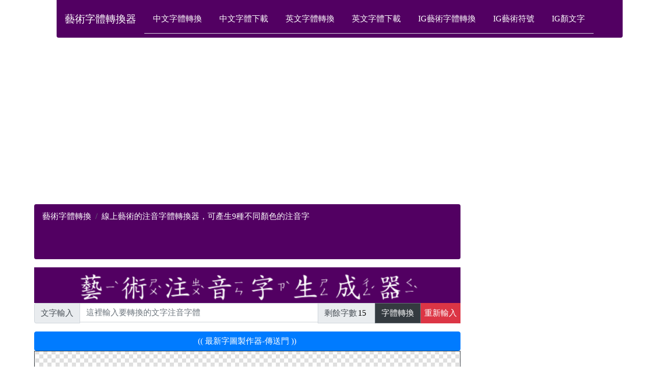

--- FILE ---
content_type: text/html; charset=UTF-8
request_url: https://www.arttopng.com/chinese/generator/Annotated_generator.php
body_size: 218066
content:
<!DOCTYPE html>
<html lang='tw'>





<head>





<title>線上藝術的注音字體轉換器，可產生9種不同顏色的注音字</title>


<meta name="description" content="中文繁體版的藝術注音字體產生轉換，並且轉換成PNG圖片，包括紅色、橘色、黃色、綠色、藍色、紫色、黑色、灰色、粉色。">
<meta property="og:title" content="線上藝術的注音字體轉換器，可產生9種不同顏色的注音字" />
<meta property="og:site_name" content="線上藝術的注音字體轉換器，可產生9種不同顏色的注音字" />
<meta property="og:image" content="iVBORw0KGgoAAAANSUhEUgAAAlgAAAE6CAYAAADKsiwQAAAgAElEQVR4nOzdeVhUZfsH8C/DMAww7MMq+yYiIqKiIuIauaemaGZmvmZumVmamZmZr5X5mpmv+ZqZPzUzM3dNiVwJUREREQGRddj3YRuWGX5/[base64]/qQCCGENKGXqzms3CzB5XGRGZ+NxIgUyKplbdoXBVhdaNjMgZi8yh9l4nLkJOUiJSoNcaFPkRCe0tWHRljy8dmVMLE1Zm4nPUhF8LE7CNp/A8W5JV14ZKS7mrZ2PCav8kdhZhH+PnATfx8IRmVZZVcfFiHPPZ42D99Gboa6hjqzrayoHP8cv4tzOy4jLSazVftT74MBm1g+RqIi3zlDMHLeMFg4m8FpsD0GTvKA/zujMGH5GAitjZDyUIRysaSrD5O0g5WbJRwH2jK3Dcz14THODRPfHQctXT6ib8RCJq3pwiMk3c3LS0fD1ccJhhb68JrogTELhuNx8BPkpxV29aER8lyTVknhNNgelr3NmW0afA04DrSF/zujoKmjicigaJX3RwFWFxI9TsdLb4+EBl9DbrumjiachzjA/52RyEnJQ3KkqIuOkLRX/N1Epb9jdQ119PF1Rh9fZ9z4JRQ1MgqySC1NbR6GzhjI3NbS08LIecPwx7/Pd+FREdIz8LR5sB9gA446B2VF5a1+fuqjNLy0eCTUOGpy2znqHPTxdUZhlhhPw5JU2hcFWF1IUlIBUXQ6fAIGK/wyAYDL48L7lQGIC01A1tOcLjhC0l6SkgqUi8sxcJKH0vtN7YWQVkkRfSOuk4+MdCY1jhq4GuoqjVaWFpZhyvv+ctvS47Jwac/Vjjo8QpQS2hjBYaAtPMb2gddED5jaCZH+JAvSKmlXH1qTBk7ywKagDzHlfX+MeG0INLV5ED3OQGV5lUrPL8oSw8HLFr1cLZTen/U0B/cvRam0L8rB6mJ3z0bgxJbzCPhsqtL7OeocTF3tjweBjzr5yAhbLu25Co9xbhgy3Uvp/b5zhuDEFhqd6I40+FyYO5mhMLOoXTlzczZPw8xPJiM/rQARgY9wac/VJq+CSwvLFLa1ZlqCkIa0DbSgayQAh8sBl8eFOpcDHl8DOgba0NLTgo6BNnQMtGBgrg9Dc30YWhrA0FwfJnZCaGgqhgizN72CjWO2IScprwu+m5bdPRuB9NhMWPY2h2Vvc7zx9SwEbJyKn1f/hr/2XVdpHzeP3ob3KwOU3pcep5iH5eBlA1dfZ2hqa6KirALFuSVIj8uiAKs7+G3TGRhaGuClt/2U3q9joN3JR0TYtnPej9h8ZQ2chzgo3Kelx++CIyLNEdoYYezCEZiy2h9aunzIpDLcPRuBA6t+RW5Kfqv3d25HIMYsGA6jXoYY85Yvxrzli+Ofn8Vvm86o9PyoazGtfk1C1Dhq2HbnU1g4mym9XyaVoTi3BHyBJjR1NAEAYece4NqhEGTGZyM/vRAVZZXQ1ObB1E6I3j6OMDTXR0U3XnRRI6vB4XUn8NGpFcw2TR1NLPnffEhKJLh59HaL+7h79j7Kisqhra+lcF9GfLbCttLCcgRsnApdY4HcdrUZWEjJH93EykOLMPKNYQrbT39zCYfX/t4FR0TYxBdoYu3J5ej/Ul+57RGXo/[base64]/C0nuXb0ghWN7Jr/n6kxWRg1sapzNCsOKcY53f+1cVHRtggKanAF+O/RcDGqXh1/SRmKbAqV1RNsfO0hv/ikeg7yhVcnjqSI0W4eTQUoSfDX/jEeTMHE/RyNUeNrAaJESkozBTL3c/lqcPNrzcGjHeHp39f2PSzanGfusYCbLy0GkscPmp16YR/jt3BrA1TYN3Xktk2be0ExQBLT/6qubxYQsEVabOywnKc2HK+2TQESUkF8kT5MLTQfy6CKwCIC32qkJZRJi5X+X3x/qWHSgOssiZW9scEP8H2gD1Yc2I5c/6mAKub+WPrBVw5+A8GTe4PALh1IoyKUz5HamQ1+G3TGVw5GIz+49xQUVbZqgBLjaMGl6EOGDC+H4YHDJZbTgwA5o6mGDLdC4n3U7Bn0c8vdE21NSeWwX6ADXM79tZTRAZFQ1tPCzbuvdDbx0nuarNeQUYR0uMyoWukozTo0jfTw5BpA9oUGF879A/e+HoWc9vZ217hMY1TAvJEBQqPcfCygdDGGAnhyW2asmwtgZEONLV5So+FkO4oOVKkEGD9uftvlZ9//1IUZFIZOOryDW+k1U0n+N87H4nv5u3D+0ffgbqGevcJsCavegkzN0xG8LE7OLDq1zZXTn0eFKQXtpiMxxdowmOcGyycTKGlpwVNbR6KssXISsjBwysxFJR1czlJeQjaf7PFx5nYGcPOwxqOg+zg7G0Pl6GOSvMCGrMfYIOtIZ/g1w0ncWb7ZTYOucc5u+My3jv8NnO79zBH9B7mKPeYjCdZeBqWhNTodKTFZCApUoSMuCzm/vHLRuPt/85T2Lc6V11hmyqirsXK3ebyFN+ChTZGcreNrQxhYmcMHQNtDJ0xEMNmDoJVn9oVTu3NDVPVzA2TMWnlOPyw+P9w5UBwh73Oi4Iv0ITQxggmNsYwtjKEsZURhDZGMLI0gBpHDeViCZIiU3Hv/IMX+iKpPbKTcuVulxWV48KuIJWfX5xbgoTwZDgNVrwIas6tE/dQUfY9Pjy+tPsEWHmifOgaCzBh+RjkJOW+sCeF5th5WsPTvy8GjO+H3j5OSld4AEBleRVuHg3F/pVHqQJ0Ozl52yM9LhNlha2vp6IqgZEOLF3MYOliDou6z1au5jB3MlM6wqIqDU0u5n8TgP7+ffHNzD0vXNHaG0dCMXfLDLlK+gDw+GYcTm37E4+Dn7T4e7289xrmb5vFJAADtUFN+KWHbTqmtJgMudvVlYrTMeMWyS920dLlY2/iNqX746hzMGS6F/qN6YPvF/yEO6fvt+m4WlIuloCjzsH0tRMowFKBrlAAUzshhDZGMLUTyn1tYmMMHcOWFy4NfXUg5nw+DYn3U3Dww98QdYUWOrRGmVj+f7uirBLVlbWjTx7j3DBocn/YeVpD10gHBZlFeBD4CMHH7siN0saGPFUIsDiclls4h198iPW+X3afAOvu2QhUlFZAU0cTfAGtqgIAKzcLuI9yRb8xfdB3VG+FFQpN4WlpYOy/RsDKzRLrfbZ28FE+v7QNtPBZ4AfITcnDWu8v2pWbUL/cvz6Qqv/cy9Vc5d9rW/V/qS8+C/wAG/y+Yt5gXhTXj9zCzE8mM7fLiyXYPP5blS88amQ1KC0skwuw4kITIM4ubtPxVEnka/Fo6mjCb95QPA5+AntPG0xaOQ7uo11bvV9tfS2sObEMB1b9ij93X2nTsTVHnFv7/SorIfEi4gs0YeZgAjMHEyaAqv3aGCZ2QmjpsncOsx9gg8//XoMbv4Tif0sOQVJSwdq+n2d2HtZytw0t9LHlxkcwMNdXWFVp088K/V/qi9e2zMD7HhuZUezY0KeY9N44ucdq8FULm5IiUrtPgFVdKUVqdDqcBtvj0Y3Ylp/wnNE20ILTIHu4DHVAbx8n9B7qqNJVTnNSotJYOroXk//ikdDW14JNPytMXDFWpVFVEztjuQDK0sUMvVwtYGxlqDCX35zyYgkKM4tQmFmEgkwxSvJLUJJfioqySlRJqiCT1YDH14DXRA+4DndqcX/OQxwwZfXLOPXVRZWP4Xlw7VCIXICVm5LfqlFdXaEABubyK5HCzj9o8/H4zhmisK3hNGZTZFIZEsKTkZWQAz2hLvqO6q3w98RR52DR969DnavO+sKY+inR9nzvPYkaRw1CGyOYOZjAvC6QavjR0RdFyvi9PhTGVobYOEr5aCZbuDz1Hn0hZmhpgEGT++OVD19WuK/PCJdmnxt87LZcikBsSLzCY1ozANRtAiwAzCqfgnT5nlvGVoboN6YP/jl+p8evcFDjqMHcyRTWbpawce8Fe08bOHjZwtRe2OZ95qbmIy0mA+lxWUiLyUBaTCZSokQKq6ZI64xdOIL52n/JKNw4ehsF6YXQFQoURqIsXcxUntKrqqhGnigfOUl5yE7KbfCRxwRVql6l5okKVAqwZFIZ8kQdnwzd3WTEZSHpQSrs+tdezbam5pgGn4ul+95UCGTuK5kenLzqJRhbGaIkvxRR12Lw5E4iZNUy6AoF6OVqgT6+zug/zg19R/Vu9feQ9CAVX037Xq6w45iFvlj+01tKH2/uZNrq12hJfV7Y3bMRrO+7q/AFmjB3MoWZgwks6j7Xf5jYGMs1/O0u+o7sDY9xbh1SeFatbuqLy+P2iADLxM4Y9p426OVqgV6u5rBytUAvVwuVclTrZSfmIiYkHg8CH+FBULRC7JGbkq9QD4sv0Gy8myZ1eoDF0+ZBVi1V+guUlEjqPsufXCxczPDu//0LszZOwSr3T7t1kKXB58pVxDW2MoS5w7N/XnMn0yZzp1oj5PcwnNl+CSlRaZRn1QH6juott0LP3NEU+9P+o3RVSVOKssQQxWQwQW99EMzmknv/JaOavV8mlSE2JB7HN597YauBR9+IYwIsw0ajUQMne+C9Q2/[base64]/H3gZqcs4+/Oom/EYuK7YwHUNtnWFQqYtjfFuSXQMdTG0FcHYuirA5vbDQDg4ZXHSref2X4JYxYMlwuo6r9+dD0WoSfvITclH3pCAV7f+ipzck99lI5tM/7L1OYpKyzHvfORcnkfrSlqum/ZYdb/7gzM9eA4yA5HN5xidb9saDiVZ+FkBnMnU5jXBVIWTqZyuXNskkllKMouRn56IfJE+ShIL0R+3UdRthgVZZWoLKtEhdxHBWpkNUy7mtrP6uDy1MHlcaHB14CukQ4EDT50jQTM19lJubh68B+VGw23Vv3orrKVrd1N0P6bSI1Ox5vbZyu8B9YGoZUKI1mB/7uG/y053OrXSo1OlwuwGl+kNafTf5LxYUkQGOlg8qqXsHvBAaWPaZwIWv/mkx6X1e1Grwozxbh1IgyzPp2i8nPKiyXIScpFRnw2MuKzkRmfjfS4TKTHZSkMUQK1vew0+BrwmTWI2WbUyxBr/1iOKz8HY8+igy98UUk2BWycqnRpbvzdRGQn5UFSIkF+eiETSGXGZ3f6z58v0MTrW19V2J76KB0nv7qA4GN3elypEz1T3TYnjzfncfATudsG5vpMgJUUKWrVqOTDJlZyZcRl4daJMPi+Jp9jdf3wLeyav1/h9V/7YjoAID4sUeFvh8OVP5bGF5wAYGqnmFJQkFHUIasIR86rvbi7diiE9X231fA53nhpkR+cvO1ZTShXxcXv/8ahtce73bmovfSEtUE/l9f9pkaViQ15ivU+W5mUG75AEwWZRYgNiUeVpBrDZg7Eh78vYx5/sY2LPzIbtcax9Wi6ILEaR43Ju7VwMn0WYPG0eeDxNVApqerQKSdZtQyVkiqFasUNNV66XB9Rp0R1z+HpYxtPI+paDKaufhlOg+wgk9UwVza5Kfm1+TYp+chKyEFWQk6bmsZG34iVC7DqjXnLF9WV1W2KzIkiKzcLTFs7QWH7j8uP4NKeq11wRMq9un6S3PRV0oNU/LbpTIct0+9Iahw1bLi4Cp4vu+PYZ6fx++ZzrO6/[base64]/Jl1gxSN3TpxT+7/nq0c1BFzh+LJnUQ8DUuCgbkebNytYOPeCzbuvdDL1UIuBYi7+tg76O3jBKH1s+J2BRlFSIvJwM2joSoVQ2ytKkmV3JtMQzKpTCE/qz6i7s7tIqKuxHRonZLGK5nqSaukCD52p8Ne90WzcOdrCjlysbeedqvgqvak5w+gtlDmrxtP458e/Ddg72kNz5fdAQBzPp+G9Lgs1r+fzPhs5o228RB/VkIOE2ClPBThc///MKN/oxcMR9+RtYnpBRlFciuMGosMikZOcp5c3a3GRUMB+RH6+ryXer1czeHmJ58IP/+bAPgvGYX4O4n4deNpZMZnK01kDz3Z+gDLcZAdBk/1hMBIB3yBJrQEfGjp8cEX8KGtpwUzBxPmxLs3cRuqKqpRkl+KkvxSSEokqJRUoUZWAw2+BhN0+b42BLpCATb772j18agq+kYcPvH9EutOv9viAiFplRQZ8dlIikhBUqQIouh0pESlNXs+SY4UoUpSxYw0NqRjqA17TxtE34hr9/fRXdi492K+btxJoCcrF0uY//u2zDIYWxli9ILhcts0NLl454c3VHo+d/hsb4WNhhb6MLTQh/toV2Qm5LAaOGjwuRAY6aBcrJgnoMHXAEedA75AUy7JTliXe9VUD6DuTM9UFxZOpkgIT27XFY+yK1agNgH20bWeVdai9m9AUJdjoAM7T2sMGN8PukY6SI/LQnxYIoL23+z05H33Ma4KjZgBtKr6b2eYsGIsqiRVOLbxFM7t/KvHTQU2lhiRigd/PWJ+9isOLERmfDaruSbpcVlMHkXjVUBF2c9W2/61/4bcz7N+2gQAHjUzelXv5tFQzPh4EnNb2VSewEiH+brfmD5wHGSH/PRCePr3xRtfzVS6CMbc0RTmjqbgC/j4cuouWDQKsEoLypodXWuKp39fufQGaVVtuZwndxJRlC3GKx+OR2V5FXYvPID7lx62mN/F0+bBytUc4jaM0rdWcqQI73tsxKyNUzFmwXC5vLaYkHgkhCfjaVgSUqJEbXrvPbsjEK+un6w0r7Y7X+y3RcML+MYpOj1Zw+l1PaFuk8WW+QJNZmqv/sPSxQzWbpbtWk3aYg6WFsvDhb1cLcBR58C2rggYT5sHMwcT2Htaw2OcGwDg8ytrkBCeDG09Leib6sGprl+XsqCsu9sa/DEsnM1QUVqB0JPhOLT2eJvKJ7gMdVDYdvtUOE5vu8TGYbaZ18R+8PR3R5m4nClCyONrQNtAu3b6QKgLHQMtJqASGOk0u4rSeYgDRr4xDH39euObmXs669sAAExdrVg3pShLjNsn73X4a7v6OmN4wGB4TxsAXSMdxIcl4cqBYFw/ckvhyivs/AP8sfX8c1OZvUZWg83+OzB+2WjM+2omtHT5WHd6BdYM2sxaqZGM+GcjT42TeBtWfG68aMTU7tlo1CMVRixunQhrNsDiCzQxeoEvc1vfTA/b7n7a4n6rKqpRmFnEBPu9XC3k7r9z9n6bAu0/tl7A4+AnsPO0RlJEKuLDkuQubPwXj8SFXUEqjyhWllV2amsXSUkFDq/9HYfX/[base64]/oqswy+XllROdJiMpCVkIOUKBGyk/JQWlgGSYkEkpIKSEokUONwmNU0XB4XOgZazJVUU6u1OoquUABPf8XRqzPbL3VYTRgnb3sMDxgMn4DBCr/fviN7o+/I3pi2dgL2LjmEmAaJ2jGNkrafF5f2XMWDoGh8eHwp7PpbY93pd1mrPt8w77FxEm/D/TcszqsrFMjlX0WrUAA5ITwFmU+zmTILQhtjqHHU8PrWV+E0yK7VeUNlReXYvfAAbjea/nMcZCd3uz25d9E34pS+Hw2c7AG+gN+tpsebo2yBUHs9CHykEGB1xOt0teRIEYJ/vY0ycXmPL/tTnxf1yocvy60k7De2D/qN7cPa64Sde4BLe64gV1SAwswipbnVXHFOMfJEBchKyEFqdDoSwpMRdS2mw5aYO3jZAqgN4qKuxSCsrpllubgcS/e9CTtPGyxzWid35dp3VG98fHZlp5902XB+519yrS90DLWx9uRyrBv6b6WJecoMmtxf7nZVRTW2B/zQLUYwxNnF+Mj7C4yYOxS2HlYQRacjNjSBSSLuKdz8XBSC/ZzkPFxsRff1lghtjODp3xf9/d3Rb4yrStWgrfta4otra3Fm+2X8sv6PHrVatL7IpoOXDdS56ngc/KTFsiIZcVn4yPsLvLl9Nia+OxbL9r+lsAqvLRpenDUewar/[base64]/P2N3iqDH3LdNVbT6Ytjj51UWkxWQg+NgdhQDj/qUoCG2MFaYFHl2LxSr3T3vkP/TdsxGIuhojF2TpGgvw5vYAfD1tt0r7GNgowDqy7kSrauN0tOpKKa4e/KerD6NdGk/lyKQy7F54oM15c3qmunD0soVDg4/mknGlVVJIq2VK8z046hxM/2gCHLxsOjRxuDV42jwY1RXSrf0wgomNEYytjJrtx3b887P4bdOZZvddXSnFTyuP4u7ZCCzd9yYmrBjT7v56ZQ166DUOsOp7izXOPent86xCvoD/Q+YAACAASURBVKxaBi09PrPAoGHNq6QHqfh59TEmV/Xe+QdMgAXUTjNePfgPrh78Bxp8LlYcWMisNkx6kIqPfbYyQZ44t5gJsKRVUtw8GqrwvTh7y6cL3L8UxfqKNsdBduj/Ul+s6rdR6f1DpnlheMBg/GfO3jatiu4plK0CLaAOGR3Ozc8Fzt72MLETQt9UD8ZWhjCxMYKBuX6ri4s2VpBRxJRFqp9lqQ+omhq0eBqWhC+uf8TcLi0sU2lKvtPrYKVGpTU5uiGTNX3APblY4oFVv+KbsI1yIySDJvdHL1dzpMVkNvtcbQMtZloVAML/fMh6nzGi2MT2wKpfm1zcoaXHx+CpnnW1V/iQlEggMNKB0MYYJjbGMLYybLFdQ3ZiLh4HP0H0jVjEhiZAFJ0ONY4aDmZ/12QPyv4v9YWJnbFCVe/OMHrBcPgEDIapnRBGlgZNfn+Pb8bh9un7SI5MRX56IUoLy2DrYY1VR94GR50DNY6ayq8ZGRSNlW6fMHWY2qO5Eaz6ZekNR6/0THUxedVLzG0dQ20cKfqv0n3b9bfGZ4Ef4MSW8/ht0xk8Dn6C0oIy5vdoaidEbMhTAECVpBq/bznHBFiPrsXKjUo2XMGVJypQWlG7YeAHAKEdkCM4f9ssPPz7cZPv1VcPBiNg4xRsubEOn476ukde/KpC2fR0Sf7zG1B2B+MWjcDSHxewtr8L3wXhyZ0EppNGW6rUR9+Ik2uZY2RpoFLPxu5fsvU5kBwpwoVdQZj6wbMkao46B31HubYYYA0P8GaGPIuyxN0i7+p5dO1QCBy8bGHtZtli7uGaE8uUrjZsTuqjdERdi6kLquKU5nH09nFqMrh6+Pdj/L7lXJcEVwBQkl8KI0sDyKqluH06HBlxWchJyUNhphhDZ3jh5aWj8eR2Ajb4fa3wXFF0Bqau9ofTYHuVp8XrVUmqW10qhsPlKFxdNlwp2HAVnwafCze/2gaw+mZ6eO/I26goq4T3VE/om6neEoOjzkHAZ1OhpcfHwdW/4UFQNFO3rvHoaGmD9IuqRjX/lK06bMjCxQzDAwY/e35FNesNmEfN94H7aFf8e9LOJh9TXSnF/UtRGPuvEdhw8X184rv1uaoL1ZzSDu7Q8KK7digEWnpamL52Qov/g/lpBUiNTocoOgN5onzwtHnwXzxSLmm9v39f3Dga2u7FFwnhycxMlLqGOqzcLFucSepWAZapnRB6QgHsPK2RHClCjawGahw1aGrzoGOgDUNLA1i6mMHExhg5KXm4efR2j8lJObrhJAaM7wfrvpbMNo4KV/Oj5vswX3+/4KdWXSlyuByY2BjDxM4Y5g4mMLETMp91DLTB5akjKyEHCeEpuHboH7kckxeNrFqG/St+UemxexYdxPtH32m2yXJOch4eXnmMyKBoPLzyuMXVcDxtHpbvX6CwPfNpNn5aeRThF9nPsWmNu2cjmgw602Iy8PLS0U3WtgOe5TnlpHR8gLjmxDIkR4pwbONpZpumNo/5enjAYGbEcOzCEXK5FX6vD23Xa/svHomDq3/DwyuPmQDLpFHQpN6gUrtWo5IRA8a7M1+b2gvx3pG3kRCeDIGRDqxcLeA10UNuGvnRtRhWczG19PhYuPM1AEBcaAKA2vcRCydTpqm5hYs5rN0s4Vy3uttxoC2W7lvASq5cT9B4tJuwq7pSinM7AnF+51/o4+uMPr7OMLQ0gDqXg8JMMbKTcpFaVxxW2d/+zaO3sTPqC2ZgwqqPBTZfWYNPR21rV+mXuNCncqk+9p423SPA4vLUweGqo7KsEtoGWrVJag1yN4ytDGHpYoY+I2qvJP9zf5NK+x05bxi+GP9tBx45e6ok1fh6xm58FvgBTGyNIZPK8KCF5ruOg+yYk/idM/dx/1KUwmMMLQ1gamcMMwcTmNoJ5T4bWxm2OF9t7miK/i/1xfSPJuDh34/xv2WHmy2mSGqnqz/x/RKDp3pi1Hwf2Hlag8vjIi0mA3fPRuD+pahWj9S8vft1uebSMqkM53f+1SMqRtePDmnwm+7DWT9qVJhZ1KHHomeqi0GT+8P7lQGQlEgQdv4BjCwNMWfzNOYx2vpaeOvbOc3uJz+tANlJecgT5SNPVFA3XSeBvqke+o1pejVSfcX1hgtyGtesalgkdOiMgQg5EYaS/FKMW+SnMDLq9/rQZoO+thQXbY6ZgwkziroregsqyiphbGUIdQ11uebloSfv4cz2S7B0McPsTdMw8o1huLz3KjMV+jwzczDp6kN4IdTIappc4dqczPhsBO69JtfPU1NHE3O3TJeLF6zcLGDpYo6Ksko8DUtqsbzHk0YLdOw9bXAVzeced0qA9er6yQj4bGqTPb/KisqREZ+N8D8foihbjKLsYojrPje+WtAx0EYvV3M4eNlCnasONY6a3ChW49vdSUZcFla6bcCQaQNQlF3cbCCjZ6qLlYcWPbst1MX0dRNhUtfYtHYFhXG7m0s31G9sH+yI+BzHNp5SaM1BFDU3qtMaPgGDMeatZ7WRcpLzsHPejz2mHEN1pRQVpRUKVckbqi/YWdTBuToDJ3ow7zFvfD0Lb3ytvGk38KxJd2p0OlKj0pAel4XMhBxkxjff8/Thlcf4cuwncttEjzOwb9lhpuhvRlwW8tMKYNTLEL19nODgZYOE8BQYWhpg/rYA5nn6Znr4/O81bfpeZVIZ7p5ltzVSUkQqLnwXBN853hDVXTDEhT5FSlRakyNlJfmlWPrjAgwY308hwDK2MkRRtrjFXBWXoQ5ICE/usJIobBq70BfFucW4fuTWCz3q352d2X5JLsACAJehjhiz0BdGlgbwnuYFx4G2zH0yqQyRQdH4Y+uFJgO6uFD5v207T2ulj2uoUwKs3zadQUJ4MkbN94GWHh+i6AzmSqipBsdtsWj36xi3yA/7VxzpkBY/bKgsq8TNo7cVttdXkrVwMYeztz1GzfeRW8bvOtyp2SkptvC0NDD/mwBIq2WUTN8JzJ1MsXTfm8ztexcisXPevg4rk9JRxLklTY5g8bR50DHURmU5e0Ugm9K4pEm9/LQCJEakIiE8GQnhyUiMSGlzPlt9keR61w/fwt4lhxTqBz25k4gh0w2hocnF13c+RX56IQzN9VusDF1ZXoWshBxkxGchKyEHmfHZyBMVgMPlwNO/L8Yt8gNHnYOIwEesFWJt6MCqX3Fg1a8qPz5o/00YWhooLcFRKanCxsAPsG3Gf5v83bv6OuPdgwux3OnjNh9zZ+KoczDj40mY8fEkiHOKmbzKB0HRPa48zfMqT1Qgt9AEqB25Xv7TW0ofz1HnwPNld3i+7I6VfT5RmhtdmClGbmo+k1Lg7O2gNN+zoU7LwWLrar8pth5WmLB8DABg8Z43WG/[base64]/Hvd6ntpSXZiLiolVbDqYwE9E10Mme7F/J7TYzMRfOwOgo/dbnEBE2GHBp8LoY0xc141tjKEhZNZkwuGlCkrKkdE4CNcPRjc7O8tJvgJswKYp6UBZ2/7ZqfFu1WSe3ukx2Ui/m4inAbbQ11DHR8eX4qPvLd0Sc+o+gKL9b/wXq7msHQxh5mDSbuKoNWrKK1AQWYRSgvLUS4uZ9rUlIslkJRIUF0phUwmg6xaBmm1FNWVUqhzOdDga0CDrwFe3WdtPS0YWRrAwFwfWnp8psJ6cqQIBz/8jYWfBGnO8v0LYNPPCuXFEnw378cOvQDpaGWFZTC2Un6RUB+sq1IJvT1eXT9JrvbWrvn7mUTt1hg13wc+AYOhJxRAFJOBv/Zdl3sTtXHv1WSF9YZuHLmFgI1TYWihjwvfBSHs/AOUicuRGZ/drpG82JCnPSrX6cz2S5iwbDQ2XlqNTeO2M8vkrd17YWPgB5BWS3F2R89JSTi87gRCjt/FlNX+eH3rq3Lv6Za9zRHw2VQEfDYV4X8+xOltf/a4XrHKcLgcaOtpdfgIdEvMHEzw6vpJENoYMfWxVCnYXE+cU4zEiBSkxWQiPS6T+axqGagHQdFMgAUAbn69X4wAq0pSjU98v8S/ds2F/zujoGsswMdnV2Ld0C1tqnvREg0+lxmFqg2ingVUrYmcG6uvJJuTlIvsuo/89EIUZhahMFOMomxxh3w/hF0+AYOx4sBb4PK4yErIwaMbcbh7tnahgpGlAd7cPhs+swYhNzUfWyd/h+RIUVcfcrvIZDLwmhjBcvPrDaB97VxaoisUYPyyMcztzKfZiAtNgBpHDaMXDK9tIn4nockcHy5PHT4Bg/HKh+Pl2j45D3HA6DeH4/IPV7F/5VHIqmU4s/0SkiNFLfajk5RUYHvAD1i0ay6ObjjZ5v9bYytD2HpYwdrNEuZOpuDyuKiR1SA1Oh2X917r9q1NxNnFCNx3HVPe98fXdz7FuR2XoSvUxfS1E6BjqI3DH/3eLbpSqEpSUnus53YE4nHwE3xwbInSIsJeE/rBa0I/xPwTjx9XHOlWxaEb4mnzoCd81itW10gHukLdus8CmNoJ4T7KFTqG2igrKkdyZCquHwnFX/uud/qxFmQWyS2Ia42jn5zEH1svtOv1IxstTHPzc2lyBBsA1GZgYffMCG+HYTMH4p2986FrLEDYuQf4cuquNu/LxM64USBlzgxDtrWibHmxBOlxWciIy6zLRctkKspS8PT8cPV1xqJdc2E/wEbp/flpBVjv+2WX1bZi08bA1bD3tMFbpqswe9MrEOcWI+z8A9TIavBN2EZISiqw1OGjlnfURjM3TMZrX0xnbv/9003sWXQQAPBDwtcwtReiorQCD6/E4N7FSEhKJODyuDC2MoTTIHu4+bm0WBw29I97HdqAXIPPhbWbJWzcrWDrYQV7TxvYeVo3e4Xe0cfEFgNzPfyQsE1hUU5BRhGWOa3rtkGiwEgH/5cnf/7YMuFbuRXd2gZa+PD40mZr48mkMlzeew2H1v7e6d/rgh2z4Td3KHJS8lCUXQy+QBN6Ql0moGo4AldWVDsbUt2oPhtfwJd7bFGWGEscPuqS3xuHy4Hf3KFw9XVGubgc+emFyE3JY1b7inOLYWxlhDUnljEXS0VZYiw0f1/p/rg8dfC0eSrnve6O2woLZzMAtefy+UbvNpmHxZ296RXIZDIUZoqREiVCXGhCt12Fp6pbJ+4hJuQpVhx4C4Om9MfrW2fgl/UnVXqurlCA1zZPQ3//vjC2MmrXlJ60Sor0uCwkRqQgOTIViRGpEEWnP3ed2IlyMcFPsGbQZrx/dDGGz/ZWuH/vkkPPRXBVrz4HK2j/DXx+ZQ0Wff86s3K4pfY47TV6wXC52w2Lbwbuu455X74KTR1NDJrSH4OmKE+El0llyBMVoEpSpXSFrsc4N1aOtX7028rNEtZ1HzbuvWDuZNrqizZxbs+ooF6YKcZf+64rrOz6Y+v5bhtcqaqssBxfjP8W87fNkism3RBHnYMJy8eg35g++HLqrlaXcWmPX9b/AYGRDka/+ex/JPNpNiKDouvOTSJmtqSl9i88bR609fgoyS/tshWfsmoZrh0KwbVDIU0+JjM+G7dOhMmNRjesMMDhctB/[base64]/hOxCbrGAuSm5mO507oO+1+wcDHD7titzO2iLDEWWX3A/Gy19Pg4kLlTIWCSSWV4cicR9y89xIPAR0iMSGHKM3C4HOyJ/womtsbM41s7Gm5groderhYK+ZimdsJWBVKV5VXITspleqbVf9TnkPQUjUexcpLzsMLl4279HqnKCFZDoxcMxzt75zd7YV6UJcbn/v/p9LQAYytDmDuZMqtSn3fvH10sly8VfzcRWQk5MHcyg7WbZZMljqRVUlzc/Td+Wf+H0nIt3tMG4KNTK5jb574NxMHVynOWFf4K9M30sGjXXATtv9GuN382ufo6Y8a6idi37HCrexJeORCMO6fvw6dBe4nmlIsl+GzMN5i96RXMWDdR6ZJqmVSGtJhMPLmTgKdhSXhyJxGJESmd+vMytDRAubi8204pvrxkFBb8ZzZ+/fQUTmw539WH06VqZDX4YfFBfB+zlZmG4qhzmr3yqWdsZdigAn9tQdn6avxGlgZNnqjn/nsGEu+n4Pjmsx2a+1SPL+CDo85h+nPliQqwa/5+vL71Vfy8+liHnkQtXczkbh/ffFbuf7FcLMHTsES5vA3R4wxsm7G7yQBFVi3D/UsP4f/OKGZb8DHF8irKWLv3wofHl8Kqj4VKj68orUCeqAA5KXnITclHTkoecpLykFkXSLFVxqarFWaKcXnvVUx53x8AOvzvgg3KemfKmpnhuXrwH+Sk5GHtieVN5uLqm+nhs8APsNb7i07tsVs/hfY80+BzYeNuhZHzhimc850G28NpsH2L+1DXUMeU9/3Rf5wbtkzcqfAziwyKRmV5FROgDZ7qqXqAVVFagUNrf+82wRUA+M7xxsBJHvji2kd432Njq4OKkvzSVo3I1chqcGzjaQQfuw3fOUPg4GULvkATBemFiA19iuBjdzq9uakGnwv3Ua4YMmMghs7wgq6xABWlFQg7/wCX9lxtdbXbjqat13w+y4umMFOMoP035KYQPji2BCe/ughRdDq09LRgamfMVOE3czCB0Ma4XVPU9gNs8NGpFbh9Khy75u/[base64]/hArWJbY+Dn+DWiTDcOhHW7UZFBk70AFDbm8vQ0qDTWrmIojPk+pl1Jg6XAwcvW/T1c4HHODe4+fVWGNLU1NHE8NneGD7bG3fO3Me+ZUe6xdUuT5sHfTM9yKQypUVVXyT1fdz6+DpjxFz5lid6JrpY8J/ZHX4MQ6Z74d/BH+MT3y877H9bqy6gVnbF39GehiXhkxFfQddIp8lSFw1zXjKeZKk0fdq4iGelpEql45FVy/Dn7iv4c/cVlR7fHKGNEQI2ToXvHG+5E8Gj67E4uPpYp04Ds6G6UtqjRrTVOIona1VylEXRGVjvsxUbAz9ociSz9zBHjJg75IV/j1TF9SO3MGPdRGjqaMLC2azZBQVNCf71Ns7uCJSbbeJp8zB/2yymhqbCc47dUbr91okwJsACAO9pXkpXE3I/GLCJaazcGXjaPPjNHYIbR2+rlNzo6uvMLIE9+eWFHtMnz8nbHvqmupCUVOBpWFKLJzYTO2M4DbKDg5ctXIY6wtnbvsnIWhnvVwbA1E6IdUO3dHnvOlef2orzj4OfdEkdsq7QsPZZL1cLWNV9beZg0mLl7s5g198adp42HdZ+hy9Q/W+1I7T0fWUn5TJfq/o3WdUooFLnds7vUVcowLCZgzA8YDDc/FyUXpH3HdkbW0M+wZ5FP+PGkdBOOa4XUVtGsOrliQrwie+XWH/+PfQe5qj0MWMXjnguAqxhMwfilQ/H44fF/9chuWU5SXk4uyMQsz6d0uRjyorK8TQsCYkRKVDjqGHMAl9mmjY7MRffzt2n8JzKskoc33xWaYB15edgnNsRqPS17p6NQFVFNTPD4Dd3iEKANXiqJ7idXZujsqwSXB4X/43bioMfHsc/TUSI9WasmwigtoWIqisBu5q5kym+vr2BuV1ZXoWrB4Nx/cgtiHNLYGRpAGs3S1jVrR6yce/VYrG0qopq5KbkwcjSoMnAy66/NUbNH94l9Uka6jemtuN40P4bXXocbOMLNGHuZAoLJ1OYO5nJVeJvTbG7plSWV6EwswgFmUUoSC+EOLcYFWWVqJJUoVJShcqySshkNeDyuODy1Os+c8Hja8jVsKn/WltPC2ocNRRlFyPk+F3EhsSz8FNQjsvr3iX1GjaZNrZ6Nm1jYK4H72leGDDeHcZWRsiIy8SFXUGIC01QaP3TUaNzGnwuevs41TaRHtMHToPsVArKNTS5WHFgIWJDnr4wFzKdrb2/85L8Unw2ZhtWH1siN+JRz8m75Zyg7s7YyhDvH30H6hrq+PzKGmyZuFNp26T2OvnVRby8ZBT0THSZbQUZRTix5RxiQuIVBoryRAXMDEFBM03mlaVDpTwUMWVelCkXS/Ag8BGzcMmmnxWs3XvJtUqatnZC1xQavbTnKrKTcvHuwX9h7EJf7Ft2ROmy1f7+fTFwkgcKMorw/YKfuuBI2yYzPhsP/36MfmP7AKgtqf/y0tF4eenoZp9XWlCG1Oh0pgeZskRXDpcD/8UjsXDna0rfhHv7OHZ5gDVi7lAUZYkRcvxulx5HWwiMdGoTyZlAyhQWTmawcDKFvplem/Ypk8pQWlgGvoCvNKcq7NwD/LjiSKcmvL5oGiYmW/e1xPbwz6DGUYONey+5ESLHgbYYML4f5hu9q9C8mqPiyVZXKMCWG+vA4agxDZNvnQiDwEgHRpYGMLI0gLmTGew8rGDrYQ1LFzOF/+X6Ei/JkakQ55bAfVRv2PRTbF+lrqEOoY0RBVgdRNmopUzWuvzkKkk1vp62G9PXTUTAxqlNrl7rqUoLy5AUKYLjQFvoGgvwWeAH+Pfk71gfLa8sq8TF3X9jzufTmG3ndlxWmnMJAAbm+szXDl62+NeuuTB3MoWpnRBF2WIc3XAKMcFPYGCu+L5+ZvvlFmf1go/dllsZ7jd3CDMINGC8O1yHO3VdJffwiw+x2nMTVh15GzsiNuHXjadxfudfzDelbaCFZfsXQCaV4fsFP7HaS6wzHN1wEl+O/UTpfeXFEqREpSElKg2i6HSkRKUhNTpdpfwpWbUMl/ZchYOXLcb+a4TC/V1dU8ZrYj+Y2Brj2Genu/0KIaB2ynriijHwGOcGBy/bdo1EFWQUQRSdDlFMRl1fuSxmSX2VpBoafC4CNk7FjI8nyT3vj63ne3xwVZBeCFN7IaTdaHFMQzWNTopNFX8tLShj2rY0Hr1QdYqwOLcEhZlFcB/tCsve5vB+ZUCTTWaB2u4NaTGZSIkSISE8hamb13Cq38rNAt892qLw3KirMd1ugcvzpD1ThI2d+uoibh4NxaSV49BvTB9weVyc36l8CqonkZRUYO2gzRg13wdvbg+AnokuNlxchc3+/2G9TM9f+65j1oYpzAVJUyPnAyd74OUlo5jbGppcTHx3LHPbqo8F3vhqJj7x/RIOXrZyz81NzceNoy1Pu4eevIfivBLmnDFi7lAmwHpty4za41P9W2NfQXohNo3bjrd2zMGC/8zG8IDBtaUYRAX44NgSCK2NcPqbS3gQ+KgrD7NN4kITEPNPPFyHOzHbZFIZ/rfkEK4c/KfdqzQjAh8pDbAeNCrl39lmb3oFleVVuNzKOmoCIx0YWhogJym3UxdZcHnqGDV/OKz7Wqr8nMryqrqTYTISwlOQEiVCanR6i5WAqyTVOLrhFMYuHCE3GtZdg5LWuHcxEv3G9OnyAL8pja9GxTnFEOeWoDi3GJkJOYi/k4i40KdIjEht8sq1NdNFPyz+P3wTtlGhOnxFaQWCj91BfFgS0mIykBqdrtKK5F6uionSsbee4supu3p8YejujO1p4dyUfPzfh8dZ3Wd3ce1QCO5djMRbO+Zg5BvDsOHi+9g4ZhurLYIKM8V4EBQNrwn9AAB2njZQ46hh6Awv9PF1gZ2nNew8rJttV5f0IBXhFyOZka/GBYQv7bmq0vm5SlKNG0dCmeK5JrbG8Js3FCY2xnAcWBu0dXniRI2sBgdW/YqUKBHe2Tsf39z7jLkv6UEqfln/RxceXftcPRgsF2DdvxSFoP03Wdl3UbZYYVtleVWXBqMj5g6B02B7XPk5GOLsYugKBbD3tIGthxXMHExgaieEvqkudAy0wRc8a8qrY6DNDJuLc4rxsc/WTqt0XFZYjo99/o13D/4LQ6Z7KX1M5tNsxIY8RUxIPGJD4pEand7mALlGVoOM+Gy5AMvYyhBPw5LatL/u4sCqX7s80b05DacIRY8z8L7Hxlb/DluT5J4Zn419yw5j1S+L5bYfWvt7k1MazfGZOUjuduqjdHwxfkenXYxwuBzoGGhDYKQDHQNt6BrpQLvus76pHgZO7g99U10UpBciJiQep7f9qbAKsydS9jungLZpxbkl2DV/Py7vvYqFO1/DZ4EfYM2gzayO0N87/4AJsJy97aHGUYO5kxl6+ziil6uFXMP3hi58F4RT2/6UmynS4HOZKgVA7SBIcxXiGwvcd02uO8F7h9+Wu7/LA6x6QftvwnGQnVxhv8ig6G5Vj6u1YholFRc2k2jXWsr+yZ+GJXZZiQ33Ma5YfmAhAGDINC8MmtyfSUaUSWUoyi5m+kWlRKWhtLAM5WIJSgvLANROLfZ/qS/0THQxar5Pp5bHKBdLsG3Gf9Hfvy98yq3JNQAAGNZJREFU53jDyNIARdnFiL4Ri7DzD1g/UeQ3mgo2czBhdf9dQVYtU7mXV1do+P/y5E6CSu8rjUcvWjuacfPobbzy4Xi56ciclNa3RhIY6WDwVE/mtrRKip3z9rHSIHnE3CEYt8gPpYVlyBMVgC/QlAuk6j83ddJqTGhtBOchDrB0McfWyd+1+/i6WleUHXkexIY8xUfeW+A3byimrZ2A/St+YW3fjxpMiZvYGkNTm4dTX11kVvFxuBwYWxlizYnlzEhS1NUYHFj1q8K+ZqybJJc0//DK41aVOhJFZ+Dxzbgmm093mwALAARG8vkvo+b74NqhkE5vKcCWxidSDovz+cqqCWd2YaLrS4v8oKHJhbRKikc3YvHoWizSYjKQEZ+N3JS8FvOxzu/8C8cr93VpSYMHgY86ZQSw8T+wqZ2ww1/zRcflPfu7amtg0paT7e9bzmHtH8uZ21auFrh3PrJVr/[base64]/n0guNXHE7T/ZvcPsF7bMh0+swahtKAMUddi4DjIDkJrI3wZsh4/LP6/HlkrhNOoSJ0Gi0vZla1o6soRhGuHQiCT1eDy3mttWj1i7mTKBFf/9MDVh62RJ5IfLhfaKK/[base64]/+1qOmDBu/kXNauBqqr97u6uMEl6EO0DfVgzi3BDePhqrUT66qsusKjN6/FKVSM+2mjJw3DAAQcTlKrpbI86h+WrSejkHTCZmEHQ1rWg2e6ongY3dQLi6Hg5ctPMa5oY+vM0xsjVFeLMHpbX/ixJbzChcxyqp6qyJw3zXmBDV4qifc/FwQfSMOHC4H1m6WsK0r12DnYQV7T5sWy4H4Lx6JczsCWS3N8DQsqcfnAXaElt6ze4pvZv4X87cF4OUlo2Dd1xJfhqzHlok7W5wdGjjZA0v3vQmgtjn3vmWHO+NwW1SSX8p8HbBxKtS56qiR1cDavRecve3Rx9e5VQ3VgdpZlLbEF5KSCmYVdUMPrzzu2gBLg8/F+0ffwZDpXgj/8yG+mbmHWYVUJanG9oAfsPLQIvi9PhST3hsHCxczfD3t+x6x/B9QDLAa59oYmOuht48TXIY6wtXHCQ5etkprpPjMGoTfvzgnl5ekbLqxceXpnsRvXm0bmVPb/uziI+l4jf9+qW9jx9PU5jFfC62N8O+b65Q+TkuXj9mbXsGFXUEKS8DbumT/[base64]/fHx2Jb6a9n2Xt4NRReMrYMeBtvgq9BOIc0tg494LJrbGKu9r/LLROLvjMjMN2Hj6EQCqu3AEqz16+zjC3NEUifdTEHUlpqsPp8M1HmnU0lMtgZi0XeOiocrUF/qNDIpGlaRKIcBStdBoYyX5pbhzOhzDZ3sz2+qTxivLq5CfXoDclHzkiQqQJ8pHTko+8kS1t3NT8uWu1knn0hPqKmxTlv/aU6RGpWGD39eYuHIs5m8LwPrz7ylttzR51Ut4c3sACjOL8N38/d3ufblxfnM9mbR2BKrxhYu0Sop9yw4j+NgdueBs1sYpmLFuEv635FCbB26GzRyoUI4FAGzceykGWPX1iIRWhjCsqzpsbGUIPaEu1DhqSAhPxj/H77arJ6CrrzM+PL4UPL4Gvp6+u8Xpr/8u/Bm6RgIMmtIfni+745Pzq/C5/3+6/Vy4sikF5yEOKj23OK8Eouh0pEan4+GVGIRfjJT7w2iYtFuvp45gvbyktsL9izB6BSj+nrQEFGB1tIZXmOKcYhxY9WtdsnYFs4Kucd6RYqucti9S+X3LeQydMRDqGuoI//MhTn11EanR6S0WUHbzc8GczdOQHCnChV1BnVa+hNRqWA38eXJx19+IDXmKNSeW4b3Db8PMwQR/bL0APaEAi/e8gSHTvRBxOQo75/3YLYt8/33gJka+MQwyqQw/rTyK+LAklBaWIScpF9WVUniMc8P68+8xeVFh5x8oLZH0++ZzOLHlfJtjCW0DLSzYMUfpfX1H9gb3/aOLYcwEU4YtlvEfMt0Lsze9gvuXovDz6mOtDrSmrR2PuVtm4Pbp+ziw6leVlkTWyGqwPWAPttxYB6fB9ug3tg8GjHdH+MWHrXrtztbSFa9MKkOeqIApOJgWk8l83dIftbIKtl2Zg9VWhpYG8AkYDNHjjB7ZWqctGk5XAbQUvDM0PFFeOxSi0qKZxqNe7anqnRqVhlPb/sTMTybj1FcXVa6+LimRoO/I3ug7sjfGLfLDb5tO4/S2S20+DtI6pnaqzzL0NE/DkrDW+wusP7sScz6fhhnrJjEX7sc/P4vfNp3p4iNs2qNrsdg65TtYOJkprSsXGRQNUXQ6s0Ck8cVSQzWyGvx/e/ceHlV953H8k2Fym1zInSQGjDHGEIHNAiogRaSK2qKlFLu1RZel6q6uWlRQZFmLCFtq0UdEbNelyKqVKihXARXRpYoCygMKiEIBkxAC5EYSkpBkhv0jMjCXJJPJL5cJ79fz8Mc5k5nnBGXO5/wu32+QJUgxyT0VlxqjiBibCr8t8mkTwN0vTFBC76Y3KVmH3361D7+OK0sPiwb9eIAGXJ+j5bMbE2BL4tNi9eArdynIEqRZNz3b6iHH+toGPT1uoaav/Y0i4yJ0IAAWZHq7cebvKdTa597TwR3fqWBfkd9z2u43aUkBMW3qbszkGxQcatUSL1PE3ZX7fP2F8nt3pp5J56Z6fK1H5z5K3NYgvHTGCm1ctFknDvteC+vgjjw57A5ZelgUEh6sO35/m06V13R6v9ELRUpmL49z7m2XAlnF8Uo9MeoP+v1n/+Hsdbnw1y9rkx/lCjpac+VOemUkunQ/GHhzfz30+j06tDNPobZQ5+zc2VDVMynKY1px/9aDem36W01mlaHjB2nEr4Y0e41tWoMVHGrV7U/9VL0yErVw0svN/uywn1+p/53yhsd2ytYoKSjTI7kz/X5/R3P/QrbX2/Xk6GdaVcisKd4CVqCtwQqPDtPoe67VO/M3tmkHYqBxD1iBvKYjUPRMOrczr87HqXT3p15/ayKNnzFGyZlJOvrtMX216etWBSzJcz3JdROvIWB1kD79LursS2h3ddV1em36W5q+5jcq+PpoQIQrd7GpMeqVkaiUzCRdOjhd104Y6jEbN/z2q9WaAaXLrs7Qb997RK/PWOEsYnpWWk6Ks7D2Wfu3HtQzv/iT+g6/zFnR3cgi91H/MlyvTlvebB2UNc8GflPL1nJfiF5SUGYkXEnet/b7euPoKnplJGrdCx9o6YwVnX0pHer8m73UvZ6Iu6rY86YIfV2r6D5F6O8I1g8n/cBlC/eB7Yf0/J2LdGRfUYvvTcnyHEEp2Fvo13WgdRLT472WzOiOI85nyzV01TV+QZYgJaUnqFdGopIzk5SSmaTkzCQlZySqV0aiSyFekyw9LJrwu5/pg8V/c+YbW0y4pq18wKW7QemRMs3+0XOqKj2lE4dLNHjMP+iaf7pK1v1bXbtdOxxnZA2xKiQsWMFhVllDrIqKi2j2F8jfU6hqt9o+8CylYDIA2bwErEAbwTq8M99oI9BAcUmua+FI96rYMO/8oOLrbiH3dY7+BqxV8zbo7oUTnMeZV16iOR8/rseumt1iuYXz+6RJjf1ZX3l0mV/XgdbJHd2vsy+hw5z9f9tkt5G2Ss/trZ9NH6NLcnsrKT2hzV0+Du/K1+drd6muuk51tfVqqGtQfW296mrrFWoLVURMuCJibI2toaLD1cNqUV1tvQrOa8geHGbVY2/f7yxyKjWupX7xriUuu30XT16q3NH9ZJ02ZI5PFxdiC1F0QqQi4yJkiw5vrOFitai8qEIHd3zXLVN9W0V5qY1hSqyX3S2BuovwQnPxgDSXY/fCozArOMyquNQY57GvDzrhbvXJ/J0i3PDih+o7/DKX6Ymo+EhNmDtez/z8j02+LzjMqlseHu08PrwrXzOvn0fZhg4y8s5hnX0JHebsw4TJbiNt1X9UXw27bXCTr588VqH8vYU6dvCEjh8u1rGDJ3Qir1QRMeG658U7XBafF35TpMeueqpNNTStIT00beUD6nddtsv5xZOXeixxKS+q0JIpb/g+RVhXXafivFKjXbG7u/i0WJfj1tbRscWEKy07RalZybJYLfpmywHntIK3tQGBUoD1Qpae29ujcS4Bq32lZiW7rGPy5UHEYrWo7/DLXM+1YZH7gol/li3GpoE393eeyx52abPvufXhG503ifw9hZp5/bwuuWW+O7KG9FDWEO8ldbrjmklnwPKhXlxHWfPseyrOK9GQcYNki7GpOK9Eh3bmK2/3ERXsLWz2QWPLyO269ZEbncebX/+sTffHEFuIpi6/T7k3nhvVdNgdWjx5qda/sMnrezYt/rhrtMrprrKGuH6BJqYnKCoh0uVLMsgS9P2Oh2SlZacoJStZadnJSs1K9jr/v++TA6oqPeW1nlagrcHqjqwhPZr9h/yTKTd5nDvViT0kLwRpOakux+69/C4fdqn+8ab++u7LfB3ama9QW4jGz7hFsSmuo8RlPu4+9Kahzq7/GjNf42eM0S2TRysi1qbjzSx2T8/trfEzbnEevzBpsSqLqxQWGapeGYlKSk9QQp84xST3VHRCpCJibLKGWGVvcKimokbHDp7QF+u+vCCn4E2IjItodauVQBYe2bgEyFt9xc706fIv9OnyL1r9Pvf6ZW1ZtxifFqvHVz/o0hO0prJWCyctbvHaCFjt6NLB6S7HwaFWzdvxW+3d/K3CIkOVmpWsXhmJHk0im5N9TWaTrwXaGqzuZtCYAXrs7fu1f9shffLmNm1fvdNlx9j1d/3A67ZeRrDa17DxrtMM7kFp6PjBuuWh0WqOvd7e5sXlZxxntGzWGq2a96769LtIxXneA9aVt+bqvkUTXXZBzVg3WY4GR4t9Cs/3yznjtPkvn2nhpMWMbrfSyeOVzvIY7rrjcpizsy2+dDwIBDkjslyOy4r8a5CelpOimRunujxsHd1/THPHLlDB3qMtvp+A1Y7SzqvDcVZC77gWa2f4i7UZneuLtV9q05JPdMPdI5R9TaZ+Pf+XOn6oWIe/zFdcaowyr7zE6/uautHCjP6j+rocu9fBWvn0el07YaiiEz3bopx19MBxYyGlcblFiZLSE3TFyGwln7czKi0nVVHxkR7v8XbOFyN+NUT7tx3Uuuf977N2ITrjOKP92w7p8qGe07jd8UE29vs1it4KWAea+LRYj+Kfvta+O190UpRmrHvIJVxtXbFDCyb+2aPrQ1MC/2+zC/PWANKdvd6usqKT3/cia+xDVpxX8n0fshJVlp5SqC1EV48dqNueuLXJ0S57vZ0GsF3Af//bK+qdk+ocaUy6JMGjy7q7ljraw3+RcRGKiD2347b6ZI1HQd7yogq9eNcSTVv1QJOf89Wmr72eD7IEKTw6TBaLRcFhwQqLDFVEjE1RcRGKSohUz6RoZ0HD+LTY7//EtWrUui0cdgffC37a/NqnXgNWU33wAll8WmMg6UprsPx1kZeBDX8C1r++eIcSL46Xw+7Q/m2HtGLuOm1fvbNVn0HAakcVxVUe6zi2LPtcX6zdpaMHjqk4r1SlheU+DTkX7H1HJ49X6N7/mej19cNfFnTLoetAc8ZxRs/+4k96ZudMn0Yd6mrqtauJbvZoO4dbjbGmvmi3r96pd//4oW689zqvr3/0yhaPczM3TlHOiKw2bx9357A7VFV6SlWlp1RRXKWK4krVVNTqVHm1TpVXq7aqVrVVp1VbdVqnq0+roc6uutp62RvscjQ45HCckaPBrpqq0yrOK/H5aRuuNi7arLGP3qzEi8+1yynOL+2WGw1SMpMkdY8RrIQ+rqNXNZW1Ln18ffXchJcUPy1OpYXlfndcCfy/zS7swyUfa9zjP3Ye7/5wX7PbsluycdHfNGbyaPW+ItXjtaaesNHxSgrK9Pydi/T46gdbXCj7yZvb/P7Hi5ZVl9eo9EiZ4i5qXGOS38w6qpcf/quuGJmttL6uT8A71n+lA9sOefz8q9OW696X/tll8Wtz6k83qLzopHN0uqzopMoKy1VaWK6yopM6ebxSJ49XqLK4ioelLqChzq6XH/6rHn3r353nfOlhGYiO7GtcT9Qdliu4dznxZ/RKamw919bCqwSsdrT0iZXqP6qvc8ff1x/vb/NnvjFzpaYsu8/j/ObXPm3zZ8OcHeu+0vsv/V+TIyJS40jFqnnvduBVXZg2v75VY6c27t7c/VHTPVDraxs0d+wC/W7LdOfoY8WJSi26/y9ef/7vnx/WlIFPatCYAcoYeLES+8Qr1BaiIEuQqitqVVlcqeOHS3Rk31EVflukcj8X2qLzbH17h9Yt+EA/euCHKj1SprfnvtPZl9Qu1jz3voaOH6x1LwT+Wj33MiwlBWWddCVS0DhN4lGpHUUnRWnO5mmKSojUI7kzjfzHnr93tstT9q7392jW6Gfb/LkwK8QWovm7n2pyDdb6hZuavHnDnKiESC3YN0eOBofuz56u6hbKYmQM7KP/3PCw6mrr9fS4hfp7ADSWR/tKy0lRSUEZ060BoN+obD35wVTn8co/bNCrndT9gIDVAcKjw2SLDjeWpK+beI3uf7mx0aS93q6pg2exULqLumLk5Zq5cYrHVGHhN0WaOniWX2sD0Ho5I7JUWXpK+buP+PTzMcnROl1dxw0VCDBBliA9v3e2Ui9Plr3erocGPOFT38/2cOFUUutENRW1RocpP3pli872kFw1bwPhqgvb89E3Wvn0epdzxfmlmjNmPuGqA+3d/K3P4Upq3FlIuAICzxnHGS2evFSStGz2mk4LVxIjWAErPi1WOSOyuu2iy+7mhnuu1dDxg3RkX5HenLW6W+5EAoCu4tLB6Z0+vU/[base64]/3b3wVBc+4cQAAAAASUVORK5CYII=" />
<script type="application/ld+json">
{
    "@context": "http://schema.org",
    "@type": "WebSite",
    "name": "線上藝術的注音字體轉換器，可產生9種不同顏色的注音字",
    "alternateName": "",
    "url": "https://www.arttopng.com/	"
}
</script>

<script type="application/ld+json">
{
    "@context": "http://schema.org",
    "@type": "Article",
    "mainEntityOfPage": {
        "@type": "WebPage",
        "@id": ""
    },
    "headline": "線上藝術的注音字體轉換器，可產生9種不同顏色的注音字",
    "datePublished": "2021-03-19",
    "dateModified": "2021-03-19",
    "author": {
        "@type": "Person",
        "name": "線上藝術的注音字體轉換器，可產生9種不同顏色的注音字"
    },
    "description": "中文繁體版的藝術注音字體產生轉換，並且轉換成PNG圖片，包括紅色、橘色、黃色、綠色、藍色、紫色、黑色、灰色、粉色。。",
    "image": {
        "@type": "ImageObject",
        "url": "",
        "width": 600,
        "height": 314
    },
    "publisher": {
        "@type": "Organization",
        "name": "fonttopmg",
        "logo": {
            "@type": "ImageObject",
            "url": "",
            "width": 173,
            "height": 44
        }
    }
}
</script>

<script type="application/ld+json">
{
    "@context": "http://schema.org",
    "@type": "BlogPosting",
    "mainEntityOfPage": {
        "@type": "WebPage",
        "@id": ""
    },
    "headline": "線上藝術的注音字體轉換器，可產生9種不同顏色的注音字",
    "datePublished": "2021-03-19",
    "dateModified": "2021-03-19",
    "author": {
        "@type": "Person",
        "name": "線上藝術的注音字體轉換器，可產生9種不同顏色的注音字"
    },
    "description": "中文繁體版的藝術注音字體產生轉換，並且轉換成PNG圖片，包括紅色、橘色、黃色、綠色、藍色、紫色、黑色、灰色、粉色。。",
    "image": {
        "@type": "ImageObject",
        "url": "",
        "width": 600,
        "height": 314
    },
    "publisher": {
        "@type": "Organization",
        "name": "fonttopmg",
        "logo": {
            "@type": "ImageObject",
            "url": "",
            "width": 173,
            "height": 44
        }
    }
}
</script>
<script type="application/ld+json">
{
    "@context": "http://schema.org",
    "@type": "NewsArticle",
    "mainEntityOfPage": {
        "@type": "WebPage",
        "@id": ""
    },
    "headline": "線上藝術的注音字體轉換器，可產生9種不同顏色的注音字",
    "datePublished": "2021-03-19",
    "dateModified": "2021-03-19",
    "author": {
        "@type": "Person",
        "name": "線上藝術的注音字體轉換器，可產生9種不同顏色的注音字"
    },
    "description": "中文繁體版的藝術注音字體產生轉換，並且轉換成PNG圖片，包括紅色、橘色、黃色、綠色、藍色、紫色、黑色、灰色、粉色。。",
    "image": {
        "@type": "ImageObject",
        "url": "",
        "width": 600,
        "height": 314
    },
    "publisher": {
        "@type": "Organization",
        "name": "fonttopmg",
        "logo": {
            "@type": "ImageObject",
            "url": "",
            "width": 173,
            "height": 44
        }
    }
}
</script>

<meta charset="UTF-8">
<meta name="viewport" content="width=device-width, initial-scale=1.0, user-scalable=0, minimum-scale=1.0, maximum-scale=1.0">

<link href="https://www.arttopng.com/BlogPostAssets/styles/blogPostStyle.css" rel="stylesheet" type="text/css">
<script src="https://www.arttopng.com/bootstrap/js/bootstrap.min.js"></script>
<link rel="stylesheet" href="https://www.arttopng.com/bootstrap/css/bootstrap.min.css">
<script src="https://www.arttopng.com/bootstrap/jquery.js"></script>
<script src="https://www.arttopng.com/bootstrap/popper.js"></script>
<meta name="google-site-verification" content="C21EKcej7w6UA9OorMfVBg_Znv83GtO5jYbcPf6zL2g" />

<meta name='dailymotion-domain-verification' content='dm4xhfbqn6koy2vyw' />
<script src="https://stackpath.bootstrapcdn.com/bootstrap/4.2.1/js/bootstrap.min.js" integrity="sha384-B0UglyR+jN6CkvvICOB2joaf5I4l3gm9GU6Hc1og6Ls7i6U/mkkaduKaBhlAXv9k" crossorigin="anonymous"></script>



<link rel="canonical" href="https://www.arttopng.com/chinese/generator/Annotated_generator.php" />
<link rel="sitemap" href="https://www.arttopng.com/sitemap.xml" />

<script async src="https://pagead2.googlesyndication.com/pagead/js/adsbygoogle.js?client=ca-pub-2321426937354451"
     crossorigin="anonymous"></script>


</head>

<body style='font-family: Microsoft JhengHei;'>
<div id='mainwrapper'>
<div class='container-fluid'>
     <span data-nosnippet>

<div class="container">
<nav class="navbar navbar-expand-lg navbar-light rounded-bottom" style="background-color:#520062;">

  <a class="navbar-brand text-white " href="https://www.arttopng.com">藝術字體轉換器</a>
  <button class="navbar-toggler text-white border-white" type="button" data-toggle="collapse" data-target="#navbarNavDropdown" aria-controls="navbarNavDropdown" aria-expanded="false" aria-label="Toggle navigation">
    <span>下載選單</span>
  </button>
  <div class="collapse navbar-collapse " id="navbarNavDropdown">
    <ul class="nav nav-tabs text-dark">
 
  
  <li class="nav-item">
    <a title="中文字體轉換" class="nav-link text-white" href="https://www.arttopng.com/chinese/generator/">中文字體轉換</a>
  </li>
  
  
  <li class="nav-item">
    <a title="中文字體下載" class="nav-link text-white" href="https://www.arttopng.com/chinese/">中文字體下載</a>
  </li>
  
  <li class="nav-item ">
    <a title="英文字體轉換" class="nav-link text-white" href="https://www.arttopng.com/english/generator">英文字體轉換</a>
  </li>
  
  <li class="nav-item ">
    <a title="英文字體下載" class="nav-link text-white" href="https://www.arttopng.com/english">英文字體下載</a>
  </li>
  

    <li class="nav-item ">
    <a title="Instagram IG字體轉換" class="nav-link text-white" href="https://www.arttopng.com/Instagram/Text-Generator/"> IG藝術字體轉換</a>
  </li>
  <li class="nav-item ">
    <a title="Instagram IG藝術符號轉換" class="nav-link text-white" href="https://www.arttopng.com/Instagram/Symbols-Generator/">IG藝術符號</a>
  </li>
<li class="nav-item ">
    <a title="Instagram IG顏文字轉換" class="nav-link text-white" href="https://www.arttopng.com/Instagram/Japanese-Emoticons/"> IG顏文字</a>
  </li>
  


  
 
  
  
 
 
</ul>
  </div>
  </div>
</nav>
</span>







  <header> 
  </header>

  <div id='content'>
  
    <div class='notOnDesktop'> 
      <!-- This search box is displayed only in mobile and tablet laouts and not in desktop layouts -->
      
    </div>
	
	
    <section id='mainContent'> 
<span data-nosnippet>
<style>
.ellipsis {
overflow:hidden;
white-space: nowrap;
text-overflow: ellipsis;
}
</style>
<script async src="https://pagead2.googlesyndication.com/pagead/js/adsbygoogle.js?client=ca-pub-2321426937354451"
     crossorigin="anonymous"></script>
<ins class="adsbygoogle"
     style="display:block"
     data-ad-client="ca-pub-2321426937354451"
     data-ad-slot="2386237999"
     data-ad-format="auto"
     data-full-width-responsive="true"></ins>
<script>
     (adsbygoogle = window.adsbygoogle || []).push({});
</script>

<nav aria-label="breadcrumb">
  <ol class="breadcrumb text-white" style="background-color:#520062;">
    <li class="breadcrumb-item text-white"><a class="text-white" title="字體下載選單" href="https://www.arttopng.com">藝術字體轉換</a></li>
    <li class="breadcrumb-item active ellipsis text-white"><script>

document.write(document.title);
</script></li>

<ins class="adsbygoogle"
     style="display:inline-block;min-width:310px;max-width:970px;width:100%;height:60px"
     data-ad-client="ca-pub-2321426937354451"
     data-ad-slot="5664558904"></ins>
<script>
     (adsbygoogle = window.adsbygoogle || []).push({});
</script>




  </ol>

</nav>
</span>








<div class='mb-2 text-dark'>
<span data-nosnippet>

<div class='overflow-auto'>


<style>
@media(min-width:480px){
.desk{display:none;}
}

@media(max-width:480px){
.mobile{display:none;}
}
</style>

<img  style="width:100%" title="王漢宗標楷注音體產生器" alt="注音字體轉換器" src="[data-uri]" width="100%" /><span data-nosnippet>

<SCRIPT LANGUAGE="JavaScript">
maxLen = 15;

function checkMaxInput(form) {
if (form.name1.value.length > maxLen)
form.name1.value = form.name1.value.substring(0, maxLen);

else form.remLen.value =  maxLen - form.name1.value.length;
}
</script>

<span data-nosnippet>
<form class="mobile" action="" method="post" onSubmit="return CheckForm();">
   <div class="input-group mb-3">
   <div class="input-group-prepend">
    <label class="input-group-text" for="inputGroupSelect01">文字輸入</label>
  </div>
   <input  type="text" wrap=physical class="form-control" name="name1" onKeyDown="checkMaxInput(this.form)" onKeyUp="checkMaxInput(this.form)" placeholder="這裡輸入要轉換的文字注音字體" aria-label="" aria-describedby="button-addon2">
<div class="input-group-append">
    <label class="input-group-text" for="inputGroupSelect01">剩餘字數<input style="background:none; border:none;outline:medium; "readonly type=text name=remLen size=1 maxlength=1 value="15"></label>
  </div>
  <div class="input-group-append">
  
    <button type="submit" class="btn btn-outline-secondary bg-dark text-white" type="button" id="button-addon2">字體轉換</button>
	<button class="border border-danger bg-danger text-white"> <a class="text-white" href="https://www.arttopng.com/chinese/generator/Annotated_generator.php" >重新輸入</a></button>
  </div>
</div>

</form>

<form class="desk" action="" method="post" onSubmit="return CheckForm();">
   <div class="input-group mb-3">
   <div class="input-group-prepend">
    <label class="input-group-text" for="inputGroupSelect01">文字輸入</label>
  </div>
   <input  type="text" wrap=physical class="form-control" name="name1" onKeyDown="checkMaxInput(this.form)" onKeyUp="checkMaxInput(this.form)" placeholder="這裡輸入要轉換的文字注音字體" aria-label="" aria-describedby="button-addon2">
   
    
    <label style="width:100%" class="input-group-text" for="inputGroupSelect01">剩餘字數<input style="width:100%;background:none; border:none;outline:medium; "readonly type=text name=remLen   maxlength=1 value="15"></label>



</div>

<div style="text-align:center;">
<button style="width:45%" type="submit" class="btn btn-outline-secondary bg-dark text-white" type="button" id="button-addon2">字體轉換</button>
	<button style="width:45%" class="btn btn-outline-secondary border border-danger bg-danger text-white"> <a class="text-white" href="https://www.arttopng.com/chinese/generator/Annotated_generator.php">重新輸入</a></button>
	</div>
</form>
 
 <a href="https://www.crazy-tutorial.com/Text-Design/"><button style="width:100%" class="btn btn-primary">(( 最新字圖製作器-傳送門 ))</button></a>
 















</span>

<br>
<span data-nosnippet>
<div class="border border-dark" style="background-image: url(https://www.arttopng.com/sitting/png2.png); text-align:right;">
<img title="線上藝術的注音字體轉換器，可產生9種不同顏色的注音字" alt="線上藝術的注音字體轉換器，可產生9種不同顏色的注音字" src="[data-uri]" width="100%" />

</div>
<div style="width:100%;" class="btn-group" role="group" aria-label="Basic example">
  <button type="button" class="btn" style="background-color: #ff0000; "><a class="text-white" title="藝術紅色字體" href="#list-item-1">紅色</a></button>
  <button type="button" class="btn" style="background-color: #f28500; "><a class="text-white" title="藝術橘色字體" href="#list-item-2">橘色</a></button>
  <button type="button" class="btn" style="background-color: #f2ff00; "><a class="text-black" title="藝術黃色字體" href="#list-item-3">黃色</a></button>
  <button type="button" class="btn" style="background-color: #008000; "><a class="text-white" title="藝術綠色字體" href="#list-item-4">綠色</a></button>
  <button type="button" class="btn" style="background-color: #0000ff; "><a class="text-white" title="藝術藍色字體" href="#list-item-5">藍色</a></button>
  <button type="button" class="btn" style="background-color: #800080; "><a class="text-white" title="藝術紫色字體" href="#list-item-6">紫色</a></button>
  <button type="button" class="btn" style="background-color: #000000; "><a class="text-white" title="藝術黑色字體" href="#list-item-7">黑色</a></button>
  <button type="button" class="btn" style="background-color: #778899; "><a class="text-white" title="藝術灰色字體" href="#list-item-8">灰色</a></button>
  <button type="button" class="btn" style="background-color: #ffb6c1; "><a class="text-black" title="藝術粉色字體" href="#list-item-9">粉色</a></button>
  
</div>
<div style="text-align:center;>"
<script async src="https://pagead2.googlesyndication.com/pagead/js/adsbygoogle.js?client=ca-pub-2321426937354451"
     crossorigin="anonymous"></script>
<ins class="adsbygoogle"
      style="display:inline-block;min-width:310px;max-width:1280px;width:100%;height:60px"
     data-ad-client="ca-pub-2321426937354451"
     data-ad-slot="1342170519"></ins>
<script>
     (adsbygoogle = window.adsbygoogle || []).push({});
</script>
</div>
<br><br>
<div  style="border:2px #007AFB; padding:10px 5px; background-color:#520062;">
<div class="text-white" style="text-align:center;">

<h3 style="font-size:20px;" class="text-white">藝術注音字體轉換方式</h3><hr>
工具所轉換出來的藝術注音字都是屬於免費字體，可能有些部分的繁體中文字會無法顯示，這是正常的。<br><br>

藝術的注音文字顏色總共有9種，支援紅色、橘色、黃色、綠色、藍色、紫色、黑色、灰色和粉色等，所有的文字圖背景都是透明的PNG的圖片檔。<br><br>

注音文字圖片如何下載?   每個顏色的下方都有一個單獨的文字圖下載按鈕，點進去之後點選下載即可保存到電腦裡面<br> 手機板的直接長按注音字圖片就能下載到手機中。

</div>





</div> 

<hr>
<script>
  $(document).ready(function() {
    var toc = "";
    $("h2, h3").each(function(i, item) {
      var tag = $(item).prop("tagName");
      var title = $(item).text();
      var id = $(item).attr("id");
      if (!id) {
        id = title.replace(/\s+/g, "-").toLowerCase();
        $(item).attr("id", id);
      }
      toc += "<a title='" + title + "' style='font-size:15px;' href='#" + id + "'>" + (i+1) + "." + title + "</a>";
    });
    $("#toc").html(toc);

    $("#toc-toggle").click(function() {
      $("#toc").toggle();
    });
  });
</script>


<style>
#ez-toc-container {
  background: #f9f9f9;
  border: 1px solid #aaa;
  border-radius: 4px;
  box-shadow: 0 1px 1px rgba(0, 0, 0, 0.05);
  display: table;
  margin-bottom: 1em;
  padding: 10px;
  position: relative;
  width: auto;
}

#toc {
  display: block;
  margin: 0;
}

#toc a {
  display: block;

}

#toc a:hover {
  background-color: #eee;
}

.btn-secondary {
  color: #fff;
  background-color: #6c757d;
  border-color: #6c757d;
}

.btn-secondary:hover {
  color: #fff;
  background-color: #5a6268;
  border-color: #545b62;
}

.btn-sm {
  padding: 0.25rem 0.5rem;
  font-size: 0.875rem;
  line-height: 1.5;
  border-radius: 0.2rem;
}

.float-right {
  float: right;
}

 #toc a.h2:before {
    content: counter(toc-level) ". ";
    counter-increment: toc-level;
    font-weight: bold;
  }

  #toc a.h3:before {
    content: counter(toc-level) ". ";
    counter-increment: toc-level;
    font-weight: bold;
  }
</style>


<div id="ez-toc-container">注音字體目錄: 　
<button id="toc-toggle"  class="btn btn-secondary btn-sm float-right">≣</button><br>
  <div id="toc"></div>
  
</div>
<!--<div class="gliaplayer-container"
    data-slot="crazy_arttopng_mobile_float"
    data-article="arttopng.com">
</div>
<script>
    (function (src, width) {
        if (window.screen.width < width) {
            const tag = document.createElement('script')
            tag.onload = function () {
              this.setAttribute('loaded', '')
            }
            tag.async = true
            tag.src = src
            const s = document.getElementsByTagName('script')[0]
            s.parentNode.insertBefore(tag, s)
        }
    })("https://player.gliacloud.com/player/crazy_arttopng_mobile_float", 600)
</script>-->
<br><hr>









<table  frame="void" class=" table table-condensed ">



<tbody>

<tr frame='void' style='font-size:17px;'><td  style='border: 1px solid #000000; '  align='left'><h4><a  href='https://www.arttopng.com/chinese/generator/Annotated_generator.php?text=為民請命' target="_blank" title='線上『為民請命』的藝術文字轉換，快速產生9種不同顏色的文字圖下載'>線上『為民請命』的藝術文字轉換，快速產生9種不同顏色的文字圖下載</a><br></h4></td></tr><tr frame='void' style='font-size:17px;'><td  style='border: 1px solid #000000; '  align='left'><h4><a  href='https://www.arttopng.com/chinese/generator/Annotated_generator.php?text=請自隗始' target="_blank" title='線上『請自隗始』的藝術文字轉換，快速產生9種不同顏色的文字圖下載'>線上『請自隗始』的藝術文字轉換，快速產生9種不同顏色的文字圖下載</a><br></h4></td></tr><tr frame='void' style='font-size:17px;'><td  style='border: 1px solid #000000; '  align='left'><h4><a  href='https://www.arttopng.com/chinese/generator/Annotated_generator.php?text=請自隗始' target="_blank" title='線上『請自隗始』的藝術文字轉換，快速產生9種不同顏色的文字圖下載'>線上『請自隗始』的藝術文字轉換，快速產生9種不同顏色的文字圖下載</a><br></h4></td></tr><tr frame='void' style='font-size:17px;'><td  style='border: 1px solid #000000; '  align='left'><h4><a  href='https://www.arttopng.com/chinese/generator/Annotated_generator.php?text=請先入甕' target="_blank" title='線上『請先入甕』的藝術文字轉換，快速產生9種不同顏色的文字圖下載'>線上『請先入甕』的藝術文字轉換，快速產生9種不同顏色的文字圖下載</a><br></h4></td></tr><tr frame='void' style='font-size:17px;'><td  style='border: 1px solid #000000; '  align='left'><h4><a  href='https://www.arttopng.com/chinese/generator/Annotated_generator.php?text=請功受賞' target="_blank" title='線上『請功受賞』的藝術文字轉換，快速產生9種不同顏色的文字圖下載'>線上『請功受賞』的藝術文字轉換，快速產生9種不同顏色的文字圖下載</a><br></h4></td></tr> 
 </tbody></table>
 
 <h3><a title="紅色藝術字體" href="#list-item-1" id="list-item-1">注音字體顏色: <span style="color: #ff0000;">紅色</span></a></h3>
<div class="border border-dark" style="background-image: url(https://www.arttopng.com/sitting/png2.png); text-align:right;">
<img src="[data-uri]" width="100%" />
<button  class="bg-dark text-white"><a class="text-white" title="說明: 此注音字體顏色為紅色，背景色為透明" target="_blank" style="color:black;"  href="https://www.arttopng.com/typedownload.php?r=255&g=0&b=0&text=請輸入文字&font=https://www.arttopng.com/chinese/font/Annotated.ttf">紅色文字圖下載</a></button><button class="bg-danger text-white"> <a class="text-white" href="https://www.arttopng.com/chinese/generator/Annotated_generator.php" >輸入文字</a></button>

</div>
<br><hr>
<h3><a title="橘色藝術字體" href="#list-item-2" id="list-item-2">注音字體顏色: <span style="color: #f28500;">橘色</span></a></h3>
<div class="border border-dark" style="background-image: url(https://www.arttopng.com/sitting/png2.png); text-align:right;">
<img src="[data-uri]" width="100%" />
<button  class="bg-dark text-white"><a class="text-white" title="說明: 此注音字體顏色為橘色，背景色為透明" target="_blank" style="color:black;"  href="https://www.arttopng.com/typedownload.php?r=242&g=133&b=0&text=請輸入文字&font=https://www.arttopng.com/chinese/font/Annotated.ttf">橘色文字圖下載</a></button><button class="bg-danger text-white"> <a class="text-white" href="https://www.arttopng.com/chinese/generator/Annotated_generator.php" >輸入文字</a></button>

</div>
<br><hr>
<h3><a title="黃色藝術字體" href="#list-item-3" id="list-item-3">注音字體顏色: <span style="color: #f2ff00;">黃色</span></a></h3>
<div class="border border-dark" style="background-image: url(https://www.arttopng.com/sitting/png2.png); text-align:right;">
<img src="[data-uri]" width="100%" />
<button  class="bg-dark text-white"><a class="text-white" title="說明: 此注音字體顏色為黃色，背景色為透明" target="_blank" style="color:black;"  href="https://www.arttopng.com/typedownload.php?r=242&g=255&b=0&text=請輸入文字&font=https://www.arttopng.com/chinese/font/Annotated.ttf">黃色文字圖下載</a></button><button class="bg-danger text-white"> <a class="text-white" href="https://www.arttopng.com/chinese/generator/Annotated_generator.php" >輸入文字</a></button>

</div>
<br><hr>
<h3><a title="綠色藝術字體" href="#list-item-4" id="list-item-4">注音字體顏色: <span style="color: #008000;">綠色</span></a></h3>
<div class="border border-dark" style="background-image: url(https://www.arttopng.com/sitting/png2.png); text-align:right;">
<img src="[data-uri]" width="100%" />
<button  class="bg-dark text-white"><a class="text-white" title="說明: 此注音字體顏色為綠色，背景色為透明" target="_blank" style="color:black;"  href="https://www.arttopng.com/typedownload.php?r=0&g=128&b=0&text=請輸入文字&font=https://www.arttopng.com/chinese/font/Annotated.ttf">綠色文字圖下載</a></button><button class="bg-danger text-white"> <a class="text-white" href="https://www.arttopng.com/chinese/generator/Annotated_generator.php" >輸入文字</a></button>

</div>
<br><hr>
<h3><a title="藍色藝術字體" href="#list-item-5" id="list-item-5">注音字體顏色: <span style="color: #0000ff;">藍色</span></a></h3>
<div class="border border-dark" style="background-image: url(https://www.arttopng.com/sitting/png2.png); text-align:right;">
<img src="[data-uri]" width="100%" />
<button  class="bg-dark text-white"><a class="text-white" title="說明: 此注音字體顏色為藍色，背景色為透明" target="_blank" style="color:black;"  href="https://www.arttopng.com/typedownload.php?r=0&g=0&b=255&text=請輸入文字&font=https://www.arttopng.com/chinese/font/Annotated.ttf">藍色文字圖下載</a></button><button class="bg-danger text-white"> <a class="text-white" href="https://www.arttopng.com/chinese/generator/Annotated_generator.php" >輸入文字</a></button>

</div>
<br><hr>
<h3><a title="紫色藝術字體" href="#list-item-6" id="list-item-6">注音字體顏色: <span style="color: #800080;">紫色</span></a></h3>
<div class="border border-dark" style="background-image: url(https://www.arttopng.com/sitting/png2.png); text-align:right;">
<img src="[data-uri]" width="100%" />
<button  class="bg-dark text-white"><a class="text-white" title="說明: 此注音字體顏色為紫色，背景色為透明" target="_blank" style="color:black;"  href="https://www.arttopng.com/typedownload.php?r=128&g=0&b=128&text=請輸入文字&font=https://www.arttopng.com/chinese/font/Annotated.ttf">紫色文字圖下載</a></button><button class="bg-danger text-white"> <a class="text-white" href="https://www.arttopng.com/chinese/generator/Annotated_generator.php" >輸入文字</a></button>

</div>
<br><hr>
<h3><a title="黑色藝術字體" href="#list-item-7" id="list-item-7">注音字體顏色: <span style="color: #000000;">黑色</span></a></h3>
<div class="border border-dark" style="background-image: url(https://www.arttopng.com/sitting/png2.png); text-align:right;">
<img src="[data-uri]" width="100%" />
<button  class="bg-dark text-white"><a class="text-white" title="說明: 此注音字體顏色為黑色，背景色為透明" target="_blank" style="color:black;"  href="https://www.arttopng.com/typedownload.php?r=0&g=0&b=0&text=請輸入文字&font=https://www.arttopng.com/chinese/font/Annotated.ttf">黑色文字圖下載</a></button><button class="bg-danger text-white"> <a class="text-white" href="https://www.arttopng.com/chinese/generator/Annotated_generator.php" >輸入文字</a></button>

</div>
<br><hr>
<h3><a title="灰色藝術字體" href="#list-item-8" id="list-item-8">注音字體顏色: <span style="color: #778899;">灰色</span></a></h3>
<div class="border border-dark" style="background-image: url(https://www.arttopng.com/sitting/png2.png); text-align:right;">
<img src="[data-uri]" width="100%" />
<button  class="bg-dark text-white"><a class="text-white" title="說明: 此注音字體顏色為灰色，背景色為透明" target="_blank" style="color:black;"  href="https://www.arttopng.com/typedownload.php?r=119&g=123&b=153&text=請輸入文字&font=https://www.arttopng.com/chinese/font/Annotated.ttf">灰色文字圖下載</a></button><button class="bg-danger text-white"> <a class="text-white" href="https://www.arttopng.com/chinese/generator/Annotated_generator.php" >輸入文字</a></button>

</div>
<br><hr>
<h3><a title="粉色藝術字體" href="#list-item-9" id="list-item-9">注音字體顏色: <span style="color: #ffb6c1;">粉色</span></a></h3>
<div class="border border-dark" style="background-image: url(https://www.arttopng.com/sitting/png2.png); text-align:right;">
<img src="[data-uri]" width="100%" />
<button  class="bg-dark text-white"><a class="text-white" title="說明: 此注音字體顏色為粉色，背景色為透明" target="_blank" style="color:black;"  href="https://www.arttopng.com/typedownload.php?r=255&g=182&b=193&text=請輸入文字&font=https://www.arttopng.com/chinese/font/Annotated.ttf">粉色文字圖下載</a></button><button class="bg-danger text-white"> <a class="text-white" href="https://www.arttopng.com/chinese/generator/Annotated_generator.php" >輸入文字</a></button>

</div>









<ins class="adsbygoogle"
     style="display:inline-block;min-width:300px;max-width:1280px;width:100%;height:250px"
     data-ad-client="ca-pub-2321426937354451"
     data-ad-slot="6368137260"></ins>
<script>
     (adsbygoogle = window.adsbygoogle || []).push({});
</script>





<style>
.buttonset {
    background-color: #3498db;
    color: #efdd0a;
    border: none;
    padding: 5px 10px;
    border-radius: 5px;
    text-align: center;
    text-decoration: none;
    display: inline-block;
    font-size: 16px;
    margin: 4px 2px;
    cursor: pointer;
    transition: background-color 0.3s;
}

    .ad-container-link {
        background-color: #f0f0f0; /* 背景顏色 */
        padding: 10px; /* 內邊距 */
        border-radius: 5px; /* 圓角 */
        text-align: center; /* 文字居中 */
    }

    .ad-link-container-link {
        margin-bottom: 10px; /* 超連結容器之間的間距 */
        text-align: left; /* 文字左對齊 */
    }

    .ad-link {
        text-decoration: none; /* 移除超連結的下劃線 */
        color: blue; /* 更改超連結文字顏色 */
    }
</style>

  



<h3 style='font-size:20px;' class='text-primary'>相關中文字體轉換</h3>
<table class="table table-bordered table-hover table-condensed">
<thead><tr align="center"><th align="center"><a title='行書字體轉換' href='https://www.arttopng.com/chinese/generator/Running_Script_generator.php'>行書字體轉換</a> </th>
<th align="center"><a title='黑體字體轉換' href='https://www.arttopng.com/chinese/generator/TaipeiSans_generator.php'>黑體字體轉換</a> </th>
<th align="center"><a title='招牌字體轉換' href='https://www.arttopng.com/chinese/generator/Signboard_generator.php'>招牌字體轉換</a> </th>
</tr></thead>
<tbody><tr>
<td align="center"><a title='海報字體轉換' href='https://www.arttopng.com/chinese/generator/poster_generator.php'>海報字體轉換</a> </td>
<td align="center"><a title='手繪字體轉換' href='https://www.arttopng.com/chinese/generator/Hand_painted_generator.php'>手繪字體轉換</a> </td>
<td align="center"><a title='特色字體轉換' href='https://www.arttopng.com/chinese/generator/Featured_generator.php'>特色字體轉換</a> </td>
</tr>
<tr>
<td align="center"><a title='工程字體轉換' href='https://www.arttopng.com/chinese/generator/Engineering_generator.php'>工程字體轉換</a> </td>
<td align="center"><a title='隸書字體轉換' href='https://www.arttopng.com/chinese/generator/Chinese_characters_generator.php'>隸書字體轉換</a> </td>
<td align="center"><a title='名片字體轉換' href='https://www.arttopng.com/chinese/generator/Card_generator.php'>名片字體轉換</a> </td>
</tr>
<tr>
<td align="center"><a title='藝術字體轉換' href='https://www.arttopng.com/chinese/generator/art_generator.php'>藝術字體轉換</a> </td>
<td align="center"><a title='黑板字體轉換' href='https://www.arttopng.com/chinese/generator/Blackboard_generator.php'>黑板字體轉換</a> </td>
<td align="center"><a title='藝術字體轉換' href='https://www.arttopng.com/chinese/generator/art_generator.php'>藝術字體轉換</a> </td>
</tr>
</tbody></table>












    </section>
	
    <section id='sidebar'> 
	<style>
		*,
		*:before,
		*:after{
			box-sizing: border-box;
		}

		
		#sidebar .sidebar__inner{
			
			padding: 10px;
			position: relative;
			
			will-change: position, transform;
		}

		
	</style>


			<div class="sidebar__inner mobile" style="position: relative; z-index:1">
				<div class='gliaplayer-container'
    data-slot='crazy_arttopng_desktop'
    data-article='arttopng.com'>
</div>
<div id='truvidads'></div>
<script>
document.addEventListener('DOMContentLoaded', function() {
  // 隨機選擇要播放的代碼
  const randomCode = Math.floor(Math.random() * 2) + 1;

  // 第一段代碼
  if (randomCode === 1) {
    const truvidadsDiv = document.createElement('div');
    truvidadsDiv.id = 'truvidads';
    document.body.appendChild(truvidadsDiv);

    setTimeout(() => {
      const script = document.createElement('script');
      script.type = 'text/javascript';
      script.src = '//go.trvdp.com/init/7114.js?pid=1979';
      script.setAttribute('data-cfasync', 'false');
      script.async = true;

      const container = document.getElementById('truvidads');
      container.appendChild(script);
    }, 3000);
  }
  // 第二段代碼
  else {
    

    setTimeout(() => {
      const script = document.createElement('script');
      script.async = true;
      script.defer = true;
      script.src = 'https://player.gliacloud.com/player/crazy_arttopng_desktop';
      document.body.appendChild(script);
    }, 3000);
  }
});

</script><script async src="https://pagead2.googlesyndication.com/pagead/js/adsbygoogle.js?client=ca-pub-2321426937354451"
     crossorigin="anonymous"></script>
<!-- 廣告聯盟RWD -->
<ins class="adsbygoogle"
     style="display:block"
     data-ad-client="ca-pub-2321426937354451"
     data-ad-slot="8133285704"
     data-ad-format="auto"
     data-full-width-responsive="true"></ins>
<script>
     (adsbygoogle = window.adsbygoogle || []).push({});
</script>
			<div class="resize-sensor" style="position: absolute; inset: 0px; overflow: hidden; z-index: -1; visibility: hidden;"><div class="resize-sensor-expand" style="position: absolute; left: 0; top: 0; right: 0; bottom: 0; overflow: hidden; z-index: -1; visibility: hidden;"><div style="position: absolute; left: 0px; top: 0px; transition: all 0s ease 0s; width: 100000px; height: 100000px;"></div></div><div class="resize-sensor-shrink" style="position: absolute; left: 0; top: 0; right: 0; bottom: 0; overflow: hidden; z-index: -1; visibility: hidden;"><div style="position: absolute; left: 0; top: 0; transition: 0s; width: 200%; height: 200%"></div></div></div></div>


<script type="text/javascript" src="https://www.arttopng.com/sticky/rAF.js"></script>
	<script type="text/javascript" src="https://www.arttopng.com/sticky/ResizeSensor.js"></script>
	<script type="text/javascript" src="https://www.arttopng.com/sticky/sticky-sidebar.js"></script>
	<script type="text/javascript">

		var a = new StickySidebar('#sidebar', {
			topSpacing: 20,
			bottomSpacing: 20,
			containerSelector: '.container',
			innerWrapperSelector: '.sidebar__inner'
		});
	</script>
     <style>
	.dropdown-itemset {
    display: inline;
    width: 100%;
    padding: .25rem 0.5rem;
    clear: both;
    font-weight: 400;
    color: #212529;
    text-align: center;
    white-space: nowrap;
    background-color: transparent;
    border: 0;
	font-size:16px;
	}
	
	.dropdown-itemset2 {
    display: inline;
    width: 100%;
    padding: .10rem 0.1rem;
    clear: both;
    font-weight: 400;
    color: #212529;
    text-align: center;
    white-space: nowrap;
    background-color: transparent;
    border: 0;
	font-size:20px;
	}
	
	 </style>
	 <span data-nosnippet>


<br>	
	
     <div class="p-3 mb-2 bg-light text-dark " style="position: relative; z-index:2">
	 <div class="accordion  border border-dark" id="accordionExample">
	 <div class="card-header" id="headingOne" style="text-align:center; padding:0.15rem 0.25rem; background-color:#520062; ">
      <h4 class="mb-0">
        <button class="btn " type="button"  style="font-size:24px; color:#ffffff">
          最新文字轉換　
        </button>
		
      </h4>
	  
    </div>
	 
<table  frame="void" class="table table-condensed ">



<tbody>
 
 
  <tr frame='void'>


<td  style='border: 1px solid #000000; '  align='left'><a  href='https://www.arttopng.com/inputtext/?text=小玲：  唔知點解我仲係feel到你仲喺度  每次我入到課室，都feel到有啲嘢喺度，都有一種好難受嘅感覺，感覺你仲徘徊緊係我身邊，我知你一定好憎我，我知我無資格係你面前講任何嘢  嗰日燒烤場，我本應衝出去㗎。佢哋圍住你，講嗰啲野，做嗰啲嘢... 而我，就企喺人堆最後面。我一步都唔敢行前。    我真係好冇用….  記唔記得我哋約定過？"要做彼此永遠嘅後盾"。但係當你被鎖喺雜物房，當你本日記被傳閱，當你用眼神向我求救嗰陣...我揀咗沉默。我真係好驚成為下一個目標，  而家佢哋都唔喺度啦，已經殺埋校，呢個係咪就係你想要嘅嘢，定係話...你只想我永遠記住呢份內疚？    我將我哋條手鏈重新織過（藍色嗰條，你話似海嘅顏色）。放咗喺VA室《雙生》幅畫後面。如果你願意...就等佢消失啦。    我知，而家講咩都太遲。    我知道，就算講一萬次對唔住，都冇可能得到你嘅原?' target="_blank" title='線上『小玲：  唔知點解我仲係feel到你仲喺度  每次我入到課室，都feel到有啲嘢喺度，都有一種好難受嘅感覺，感覺你仲徘徊緊係我身邊，我知你一定好憎我，我知我無資格係你面前講任何嘢  嗰日燒烤場，我本應衝出去㗎。佢哋圍住你，講嗰啲野，做嗰啲嘢... 而我，就企喺人堆最後面。我一步都唔敢行前。    我真係好冇用….  記唔記得我哋約定過？"要做彼此永遠嘅後盾"。但係當你被鎖喺雜物房，當你本日記被傳閱，當你用眼神向我求救嗰陣...我揀咗沉默。我真係好驚成為下一個目標，  而家佢哋都唔喺度啦，已經殺埋校，呢個係咪就係你想要嘅嘢，定係話...你只想我永遠記住呢份內疚？    我將我哋條手鏈重新織過（藍色嗰條，你話似海嘅顏色）。放咗喺VA室《雙生》幅畫後面。如果你願意...就等佢消失啦。    我知，而家講咩都太遲。    我知道，就算講一萬次對唔住，都冇可能得到你嘅原?』的文字轉換，快速產生9種不同顏色的文字圖片下載'>『小玲：  唔知點解我仲係feel到你仲喺度  每次我入到課室，都feel到有啲嘢喺度，都有一種好難受嘅感覺，感覺你仲徘徊緊係我身邊，我知你一定好憎我，我知我無資格係你面前講任何嘢  嗰日燒烤場，我本應衝出去㗎。佢哋圍住你，講嗰啲野，做嗰啲嘢... 而我，就企喺人堆最後面。我一步都唔敢行前。    我真係好冇用….  記唔記得我哋約定過？"要做彼此永遠嘅後盾"。但係當你被鎖喺雜物房，當你本日記被傳閱，當你用眼神向我求救嗰陣...我揀咗沉默。我真係好驚成為下一個目標，  而家佢哋都唔喺度啦，已經殺埋校，呢個係咪就係你想要嘅嘢，定係話...你只想我永遠記住呢份內疚？    我將我哋條手鏈重新織過（藍色嗰條，你話似海嘅顏色）。放咗喺VA室《雙生》幅畫後面。如果你願意...就等佢消失啦。    我知，而家講咩都太遲。    我知道，就算講一萬次對唔住，都冇可能得到你嘅原?』的藝術文字轉換</a></td>




</tr> <tr frame='void'>


<td  style='border: 1px solid #000000; '  align='left'><a  href='https://www.arttopng.com/inputtext/?text=鐵路環島' target="_blank" title='線上『鐵路環島』的文字轉換，快速產生9種不同顏色的文字圖片下載'>『鐵路環島』的藝術文字轉換</a></td>




</tr> <tr frame='void'>


<td  style='border: 1px solid #000000; '  align='left'><a  href='https://www.arttopng.com/inputtext/?text=楊宛琳' target="_blank" title='線上『楊宛琳』的文字轉換，快速產生9種不同顏色的文字圖片下載'>『楊宛琳』的藝術文字轉換</a></td>




</tr> <tr frame='void'>


<td  style='border: 1px solid #000000; '  align='left'><a  href='https://www.arttopng.com/inputtext/?text=漁人碼頭' target="_blank" title='線上『漁人碼頭』的文字轉換，快速產生9種不同顏色的文字圖片下載'>『漁人碼頭』的藝術文字轉換</a></td>




</tr> <tr frame='void'>


<td  style='border: 1px solid #000000; '  align='left'><a  href='https://www.arttopng.com/inputtext/?text=泰居吧' target="_blank" title='線上『泰居吧』的文字轉換，快速產生9種不同顏色的文字圖片下載'>『泰居吧』的藝術文字轉換</a></td>




</tr>	
	<td  class="bg-info text-white" style='border: 1px solid #000000; font-size:20px;'  align='center'><a  class=" text-white" title="文字轉換紀錄" href="https://www.arttopng.com/inputtext/text.php?page=1">所有文字轉換紀錄</a><br><hr>
	
	
	<p class="bg-info text-white">已產生68438個藝術文字</p>	
	</td>
	
	 </tbody></table>
	
	
	
	
    </div>
	
        <div class="accordion  border border-dark" id="accordionExample">
		
  <div class="card" style="text-align:center;">
  

    <div class="card-header" id="headingOne" style="padding:0.15rem 0.25rem; background-color:#520062; ">
      <h4 class="mb-0">
        <button class="btn btn-link" type="button" data-toggle="collapse" data-target="#collapseOne" aria-expanded="true" aria-controls="collapseOne" style="font-size:24px; color:#ffffff">
          中文字體轉換　
        </button>
      </h4>
    </div>

    <div id="collapseOne" class="collapse show" aria-labelledby="headingOne" data-parent="#accordionExample">
      <div class="card-body">
        
	 <a class="dropdown-itemset"  title='行書字體轉換' href='https://www.arttopng.com/chinese/generator/Running_Script_generator.php'>行書字轉換</a>

<a class="dropdown-itemset"  title='宋體字體轉換' href='https://www.arttopng.com/chinese/generator/TWSung_generator.php'>宋體字轉換</a>

<a class="dropdown-itemset"  title='楷書字體轉換' href='https://www.arttopng.com/chinese/generator/TWKaibook_generator.php'>楷書字轉換</a>

<a class="dropdown-itemset"  title='正楷字體轉換' href='https://www.arttopng.com/chinese/generator/TWKai_generator.php'>正楷字轉換</a>

<a class="dropdown-itemset"  title='恐怖字體轉換' href='https://www.arttopng.com/chinese/generator/Terror_generator.php'>恐怖字轉換</a>

<a class="dropdown-itemset"  title='黑體字體轉換' href='https://www.arttopng.com/chinese/generator/TaipeiSans_generator.php'>黑體字轉換</a>

<a class="dropdown-itemset"  title='刻印字體轉換' href='https://www.arttopng.com/chinese/generator/Stamp_generator.php'>刻印字轉換</a>

<a class="dropdown-itemset"  title='特殊字體轉換' href='https://www.arttopng.com/chinese/generator/Special_Fonts_generator.php'>特殊字轉換</a>

<a class="dropdown-itemset"  title='招牌字體轉換' href='https://www.arttopng.com/chinese/generator/Signboard_generator.php'>招牌字轉換</a>

<a class="dropdown-itemset"  title='簽名字體轉換' href='https://www.arttopng.com/chinese/generator/Signatures_generator.php'>簽名字轉換</a>

<a class="dropdown-itemset"  title='篆書字體轉換' href='https://www.arttopng.com/chinese/generator/Seal_Script_generator.php'>篆書字轉換</a>

<a class="dropdown-itemset"  title='印章字體轉換' href='https://www.arttopng.com/chinese/generator/Seal_generator.php'>印章字轉換</a>

<a class="dropdown-itemset"  title='圓體字體轉換' href='https://www.arttopng.com/chinese/generator/Round_generator.php'>圓體字轉換</a>

<a class="dropdown-itemset"  title='復古字體轉換' href='https://www.arttopng.com/chinese/generator/Retro_generator.php'>復古字轉換</a>

<a class="dropdown-itemset"  title='海報字體轉換' href='https://www.arttopng.com/chinese/generator/poster_generator.php'>海報字轉換</a>

<a class="dropdown-itemset"  title='pop字體轉換' href='https://www.arttopng.com/chinese/generator/POP_generator.php'>pop字轉換</a>

<a class="dropdown-itemset"  title='點陣字體轉換' href='https://www.arttopng.com/chinese/generator/Pixel_Points_generator.php'>點陣字轉換</a>

<a class="dropdown-itemset"  title='像素字體轉換' href='https://www.arttopng.com/chinese/generator/Pixel_generator.php'>像素字轉換</a>

<a class="dropdown-itemset"  title='書寫字體轉換' href='https://www.arttopng.com/chinese/generator/pencel_generator.php'>書寫字轉換</a>

<a class="dropdown-itemset"  title='鋼筆字體轉換' href='https://www.arttopng.com/chinese/generator/pen_generator.php'>鋼筆字轉換</a>

<a class="dropdown-itemset"  title='麥克筆字體轉換' href='https://www.arttopng.com/chinese/generator/Microphone_pen_generator.php'>麥克筆字轉換</a>

<a class="dropdown-itemset"  title='少女字體轉換' href='https://www.arttopng.com/chinese/generator/Maiden_generator.php'>少女字轉換</a>

<a class="dropdown-itemset"  title='文青字體轉換' href='https://www.arttopng.com/chinese/generator/Literature_generator.php'>文青字轉換</a>

<a class="dropdown-itemset"  title='草寫字體轉換' href='https://www.arttopng.com/chinese/generator/KouzanBrushFontSousyo_generator.php'>草寫字轉換</a>

<a class="dropdown-itemset"  title='手寫字體轉換' href='https://www.arttopng.com/chinese/generator/Handwriting_generator.php'>手寫字轉換</a>

<a class="dropdown-itemset"  title='手繪字體轉換' href='https://www.arttopng.com/chinese/generator/Hand_painted_generator.php'>手繪字轉換</a>

<a class="dropdown-itemset"  title='塗鴉字體轉換' href='https://www.arttopng.com/chinese/generator/Graffiti_generator.php'>塗鴉字轉換</a>

<a class="dropdown-itemset"  title='綜藝字體轉換' href='https://www.arttopng.com/chinese/generator/General_Art_generator.php'>綜藝字轉換</a>

<a class="dropdown-itemset"  title='美術字體轉換' href='https://www.arttopng.com/chinese/generator/Fine_art_generator.php'>美術字轉換</a>

<a class="dropdown-itemset"  title='特色字體轉換' href='https://www.arttopng.com/chinese/generator/Featured_generator.php'>特色字轉換</a>

<a class="dropdown-itemset"  title='工程字體轉換' href='https://www.arttopng.com/chinese/generator/Engineering_generator.php'>工程字轉換</a>

<a class="dropdown-itemset"  title='娃娃字體轉換' href='https://www.arttopng.com/chinese/generator/Doll_generator.php'>娃娃字轉換</a>

<a class="dropdown-itemset"  title='設計字體轉換' href='https://www.arttopng.com/chinese/generator/design_generator.php'>設計字轉換</a>

<a class="dropdown-itemset"  title='可愛字體轉換' href='https://www.arttopng.com/chinese/generator/cute_generator.php'>可愛字轉換</a>

<a class="dropdown-itemset"  title='草書字體轉換' href='https://www.arttopng.com/chinese/generator/Cursive_Script_generator.php'>草書字轉換</a>

<a class="dropdown-itemset"  title='創意 字體轉換' href='https://www.arttopng.com/chinese/generator/Creative_generator.php'>創意字轉換</a>

<a class="dropdown-itemset"  title='隸書字體轉換' href='https://www.arttopng.com/chinese/generator/Chinese_characters_generator.php'>隸書字轉換</a>

<a class="dropdown-itemset"  title='粉筆字體轉換' href='https://www.arttopng.com/chinese/generator/Chalk_generator.php'>粉筆字轉換</a>

<a class="dropdown-itemset"  title='卡通字體轉換' href='https://www.arttopng.com/chinese/generator/Cartoon_generator.php'>卡通字轉換</a>

<a class="dropdown-itemset"  title='名片字體轉換' href='https://www.arttopng.com/chinese/generator/Card_generator.php'>名片字轉換</a>

<a class="dropdown-itemset"  title='書法字體轉換' href='https://www.arttopng.com/chinese/generator/Calligraphy_generator.php'>書法字轉換</a>

<a class="dropdown-itemset"  title='毛筆字體轉換' href='https://www.arttopng.com/chinese/generator/Brush_generator.php'>毛筆字轉換</a>

<a class="dropdown-itemset"  title='黑板字體轉換' href='https://www.arttopng.com/chinese/generator/Blackboard_generator.php'>黑板字轉換</a>

<a class="dropdown-itemset"  title='注音字體轉換' href='https://www.arttopng.com/chinese/generator/Annotated_generator.php'>注音字轉換</a>

<a class="dropdown-itemset"  title='廣告字體轉換' href='https://www.arttopng.com/chinese/generator/Advertisement_generator.php'>廣告字轉換</a>
      </div>
    </div>
	<div class="card-header" id="headingOne" style="padding:0.15rem 0.25rem; background-color:#520062; ">
      <h4 class="mb-0">
        <button class="btn btn-link" type="button" data-toggle="collapse" data-target="#collapsetwo" aria-expanded="true" aria-controls="collapsetwo" style="font-size:24px; color:#ffffff">
          英文字體轉換　
        </button>
      </h4>
    </div>

    <div id="collapsetwo" class="collapse" aria-labelledby="headingtwo" data-parent="#accordionExample">
      <div class="card-body" style="padding: 0.5rem;">
        <br>
<a class="dropdown-itemset2" title='英文潦草字體下載' href='https://www.arttopng.com/english/generator/writing_fonts_generator.php'>英文潦草字體轉換</a>

<a class="dropdown-itemset2" title='英文藝術字體下載' href='https://www.arttopng.com/english/generator/word_art_fonts_generator.php'>英文藝術字體轉換</a>

<a class="dropdown-itemset2" title='英文婚禮字體下載' href='https://www.arttopng.com/english/generator/wedding-fonts_generator.php'>英文婚禮字體轉換</a>

<a class="dropdown-itemset2" title='英文美感字體下載' href='https://www.arttopng.com/english/generator/vogue-font_generator.php'>英文美感字體轉換</a>

<a class="dropdown-itemset2" title='英文美式字體下載' href='https://www.arttopng.com/english/generator/vintage-font_generator.php'>英文美式字體轉換</a>



<a class="dropdown-itemset2" title='英文標題字體下載' href='https://www.arttopng.com/english/generator/title-fonts_generator.php'>英文標題字體轉換</a>

<hr>

<a class="dropdown-itemset2" title='英文刺青字體下載' href='https://www.arttopng.com/english/generator/tattoo-fonts_generator.php'>英文刺青字體轉換</a>

<a class="dropdown-itemset2" title='英文邊框字體下載' href='https://www.arttopng.com/english/generator/steelfish-font_generator.php'>英文邊框字體轉換</a>

<a class="dropdown-itemset2" title='英文簡約字體下載' href='https://www.arttopng.com/english/generator/simple-fonts_generator.php'>英文簡約字體轉換</a>

<a class="dropdown-itemset2" title='英文簽名字體下載' href='https://www.arttopng.com/english/generator/signerica-font_generator.php'>英文簽名字體轉換</a>

<a class="dropdown-itemset2" title='英文襯線字體下載' href='https://www.arttopng.com/english/generator/serif-font_generator.php'>英文襯線字體轉換</a>

<a class="dropdown-itemset2" title='英文圓形字體下載' href='https://www.arttopng.com/english/generator/rounded-fonts_generator.php'>英文圓形字體轉換</a>
<hr>

<a class="dropdown-itemset2" title='英文羅馬字體下載' href='https://www.arttopng.com/english/generator/roman-font_generator.php'>英文羅馬字體轉換</a>

<a class="dropdown-itemset2" title='英文招牌字體下載' href='https://www.arttopng.com/english/generator/roboto-font_generator.php'>英文招牌字體轉換</a>



<a class="dropdown-itemset2" title='英文文青字體下載' href='https://www.arttopng.com/english/generator/raleway-font_generator.php'>英文文青字體轉換</a>

<a class="dropdown-itemset2" title='英文黑體字體下載' href='https://www.arttopng.com/english/generator/pricedown-font_generator.php'>英文黑體字體轉換</a>

<a class="dropdown-itemset2" title='英文海報字體下載' href='https://www.arttopng.com/english/generator/poster-fonts_generator.php'>英文海報字體轉換</a>

<a class="dropdown-itemset2" title='英文特殊字體下載' href='https://www.arttopng.com/english/generator/ocr-font_generator.php'>英文特殊字體轉換</a>

<hr>

<a class="dropdown-itemset2" title='英文電影字體下載' href='https://www.arttopng.com/english/generator/movie-font_generator.php'>英文電影字體轉換</a>

<a class="dropdown-itemset2" title='英文雜誌字體下載' href='https://www.arttopng.com/english/generator/magazine-fonts_generator.php'>英文雜誌字體轉換</a>

<a class="dropdown-itemset2" title='英文電子字體下載' href='https://www.arttopng.com/english/generator/lcd-font_generator.php'>英文電子字體轉換</a>

<a class="dropdown-itemset2" title='英文斜體字體下載' href='https://www.arttopng.com/english/generator/italic-font_generator.php'>英文斜體字體轉換</a>

<a class="dropdown-itemset2" title='英文手寫字體下載' href='https://www.arttopng.com/english/generator/handwriting_font_generator.php'>英文手寫字體轉換</a>

<a class="dropdown-itemset2" title='英文手繪字體下載' href='https://www.arttopng.com/english/generator/hand-drawn-font_generator.php'>英文手繪字體轉換</a>

<hr>

<a class="dropdown-itemset2" title='英文塗鴉字體下載' href='https://www.arttopng.com/english/generator/graffiti-font_generator.php'>英文塗鴉字體轉換</a>

<a class="dropdown-itemset2" title='英文少女字體下載' href='https://www.arttopng.com/english/generator/girly-fonts_generator.php'>英文少女字體轉換</a>

<a class="dropdown-itemset2" title='英文創意字體下載' href='https://www.arttopng.com/english/generator/funky-fonts_generator.php'>英文創意字體轉換</a>

<a class="dropdown-itemset2" title='英文鍵盤字體下載' href='https://www.arttopng.com/english/generator/font-keyboard_generator.php'>英文鍵盤字體轉換</a>

<a class="dropdown-itemset2" title='英文3D字體下載' href='https://www.arttopng.com/english/generator/font-3d_generator.php'>英文3D字體轉換</a>

<a class="dropdown-itemset2" title='英文時尚字體下載' href='https://www.arttopng.com/english/generator/fashion-fonts_generator.php'>英文時尚字體轉換</a>
<hr>
<a class="dropdown-itemset2" title='英文優雅字體下載' href='https://www.arttopng.com/english/generator/didot-font_generator.php'>英文優雅字體轉換</a>

<a class="dropdown-itemset2" title='英文設計字體下載' href='https://www.arttopng.com/english/generator/designers_font_generator.php'>英文設計字體轉換</a>

<a class="dropdown-itemset2" title='英文可愛字體下載' href='https://www.arttopng.com/english/generator/cute_fonts_generator.php'>英文可愛字體轉換</a>

<a class="dropdown-itemset2" title='英文草書字體下載' href='https://www.arttopng.com/english/generator/cursive-writing-fonts_generator.php'>英文草書字體轉換</a>

<a class="dropdown-itemset2" title='英文草寫字體下載' href='https://www.arttopng.com/english/generator/cursive_font_generator.php'>英文草寫字體轉換</a>



<a class="dropdown-itemset2" title='英文粉筆字體下載' href='https://www.arttopng.com/english/generator/chalk-font_generator.php'>英文粉筆字體轉換</a>
<hr>
<a class="dropdown-itemset2" title='英文歌德字體下載' href='https://www.arttopng.com/english/generator/century-gothic-font_generator.php'>英文歌德字體轉換</a>

<a class="dropdown-itemset2" title='英文卡通字體下載' href='https://www.arttopng.com/english/generator/cartoon-font_generator.php'>英文卡通字體轉換</a>

<a class="dropdown-itemset2" title='英文書法字體下載' href='https://www.arttopng.com/english/generator/calligraphy_fonts_generator.php'>英文書法字體轉換</a>

<a class="dropdown-itemset2" title='英文復古字體下載' href='https://www.arttopng.com/english/generator/bungee-font_generator.php'>英文復古字體轉換</a>

<a class="dropdown-itemset2" title='英文質感字體下載' href='https://www.arttopng.com/english/generator/bodoni-font_generator.php'>英文質感字體轉換</a>

<a class="dropdown-itemset2" title='英文漫畫字體下載' href='https://www.arttopng.com/english/generator/badaboom-font_generator.php'>英文漫畫字體轉換</a>
<hr>
<a class="dropdown-itemset2" title='英文動物字體下載' href='https://www.arttopng.com/english/generator/animal-font_generator.php'>英文動物字體轉換</a>

<a class="dropdown-itemset2" title='英文毛筆字體下載' href='https://www.arttopng.com/english/generator/ananda_font_generator.php'>英文毛筆字體轉換</a>

<a class="dropdown-itemset2" title='英文超細字體下載' href='https://www.arttopng.com/english/generator/aileron-font_generator.php'>英文超細字體轉換</a>

<a class="dropdown-itemset2" title='英文鋼筆字體下載' href='https://www.arttopng.com/english/generator/aesthetic-fonts_generator.php'>英文鋼筆字體轉換</a>

<a class="dropdown-itemset2" title='英文立體字體下載' href='https://www.arttopng.com/english/generator/3d-font_generator.php'>英文立體字體轉換</a>

<a class="dropdown-itemset2" title='英文生日快樂下載' href='https://www.arttopng.com/english/generator/chocolate-font_generator.php'>英文生日快樂 </a>
<hr>
<a class="dropdown-itemset2" title='英文萬聖節字體下載' href='https://www.arttopng.com/english/generator/halloween-font_generator.php'>英文萬聖節字體轉換</a>
<a class="dropdown-itemset2" title='英文打字機字體下載' href='https://www.arttopng.com/english/generator/typewriter-font_generator.php'>英文打字機字體轉換</a>
<a class="dropdown-itemset2" title='英文霓虹燈字體下載' href='https://www.arttopng.com/english/generator/neon-font_generator.php'>英文霓虹燈字體轉換</a>
      </div>
    </div>
	

   
  
  
  
  
  <div class="card-header" id="headingOne" style="padding:0.15rem 0.25rem; background-color:#520062; ">
      <h4 class="mb-0">
        <button class="btn btn-link" type="button" data-toggle="collapse" data-target="#collapsethree" aria-expanded="true" aria-controls="collapsetwo" style="font-size:24px; color:#ffffff">
          Instagram 特殊轉換
        </button>
      </h4>
    </div>

    <div id="collapsethree" class="collapse" aria-labelledby="headingthree" data-parent="#accordionExample">
      <div class="card-body" style="padding: 0.5rem;">
        <br>
<a class="dropdown-itemset2" title='Instagram 特殊字體轉換' href='https://www.arttopng.com/Instagram/Text-Generator/'>Instagram 特殊字體轉換</a>

<a class="dropdown-itemset2" title='Instagram 特殊符號轉換' href='https://www.arttopng.com/Instagram/Symbols-Generator/'>Instagram 特殊符號轉換</a>

<a class="dropdown-itemset2" title='Instagram 特顏文字轉換' href='https://www.arttopng.com/Instagram/Japanese-Emoticons/'>Instagram 顏文字轉換</a>


      </div>
    </div>
	

   
  </div>
  
  </div>
  
  
 
  
  
  
  
  

  
  
  
</div>
   </span>
  
  

  
  
  



    </section>
	
    <footer> 
	      


<style>
/*//新增 WordPresshl.com*/
.mobile-bar {
position: fixed;
bottom: 0;
left: 0;
right: 0;

z-index: 9;

width: 100%;
display: table;

}

@media(min-width:480px){
.in-mobile{display:none;}
}




.mobile-bar2 {
position: fixed;
top: 0;
left: 0;
right: 0;
z-index: 100;
width: 100%;
display: table;

}
</style>

<span data-nosnippet>
<div class="notOnDesktop" style="text-align:left; "> 
     <div class="mobile-bar">

<div class="btn-group btn-block" role="group" aria-label="Basic example">

<a title="中文字體" class="btn bg-primary text-white" href="https://www.arttopng.com/chinese/generator/" role="button">中文字體轉換</a>
<a title="英文字體" class="btn bg-danger text-white" href="https://www.arttopng.com/english/generator/" role="button">英文字體轉換</a>
<a title="日文字體" class="btn bg-warning text-dark" href="https://www.arttopng.com/Instagram/Text-Generator/" role="button">IG字體轉換</a>
</div>
</div>
</div>
</span><span data-nosnippet>
<div class="card">
  <div style=" background-color:#520062; color:#ffffff;" class="card-header">
    關於藝術字體轉換器使用說明
  </div>
  <div class="card-body">
    <blockquote  class="blockquote mb-0">
      
    字體團隊在網路上蒐集各種免費的字體及文字給大家線上轉換及下載，所有的字體都來自日本的開源字體，都可以合法的商業用途使用，但是不能打包及將字體二次販售，本網站內的工具製作純屬讓大家方便，因不做任何商業用途及廠商葉配，故不留下聯繫方式，謝謝大家的支持。
	  
    </blockquote>
	 
  </div>
</div>
</span>


<!-- Global site tag (gtag.js) - Google Analytics -->
<script async src="https://www.googletagmanager.com/gtag/js?id=G-807LLLC945"></script>
<script>
  window.dataLayer = window.dataLayer || [];
  function gtag(){dataLayer.push(arguments);}
  gtag('js', new Date());

  gtag('config', 'G-807LLLC945');
</script>

<!-- Default Statcounter code for 藝術字體轉換器
https://www.arttopng.com/ -->
<script type="text/javascript">
var sc_project=12732600; 
var sc_invisible=1; 
var sc_security="275404fa"; 
</script>
<script type="text/javascript"
src="https://www.statcounter.com/counter/counter.js"
async></script>
<noscript><div class="statcounter"><a title="Web Analytics
Made Easy - Statcounter" href="https://statcounter.com/"
target="_blank"><img class="statcounter"
src="https://c.statcounter.com/12732600/0/275404fa/1/"
alt="Web Analytics Made Easy - Statcounter"
referrerPolicy="no-referrer-when-downgrade"></a></div></noscript>
<!-- End of Statcounter Code -->    </footer>
	</div></div></div></div></div>
	</span>

<script defer src="https://static.cloudflareinsights.com/beacon.min.js/vcd15cbe7772f49c399c6a5babf22c1241717689176015" integrity="sha512-ZpsOmlRQV6y907TI0dKBHq9Md29nnaEIPlkf84rnaERnq6zvWvPUqr2ft8M1aS28oN72PdrCzSjY4U6VaAw1EQ==" data-cf-beacon='{"version":"2024.11.0","token":"60d77180d79342959645e0721dbe3720","r":1,"server_timing":{"name":{"cfCacheStatus":true,"cfEdge":true,"cfExtPri":true,"cfL4":true,"cfOrigin":true,"cfSpeedBrain":true},"location_startswith":null}}' crossorigin="anonymous"></script>
</body>
</html>

--- FILE ---
content_type: text/html; charset=utf-8
request_url: https://www.google.com/recaptcha/api2/aframe
body_size: 267
content:
<!DOCTYPE HTML><html><head><meta http-equiv="content-type" content="text/html; charset=UTF-8"></head><body><script nonce="RqyzINgcATpiH62NvhAxSA">/** Anti-fraud and anti-abuse applications only. See google.com/recaptcha */ try{var clients={'sodar':'https://pagead2.googlesyndication.com/pagead/sodar?'};window.addEventListener("message",function(a){try{if(a.source===window.parent){var b=JSON.parse(a.data);var c=clients[b['id']];if(c){var d=document.createElement('img');d.src=c+b['params']+'&rc='+(localStorage.getItem("rc::a")?sessionStorage.getItem("rc::b"):"");window.document.body.appendChild(d);sessionStorage.setItem("rc::e",parseInt(sessionStorage.getItem("rc::e")||0)+1);localStorage.setItem("rc::h",'1768691895167');}}}catch(b){}});window.parent.postMessage("_grecaptcha_ready", "*");}catch(b){}</script></body></html>